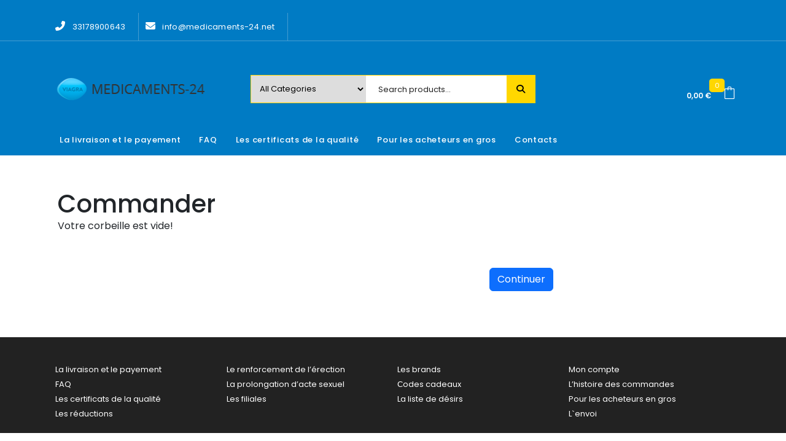

--- FILE ---
content_type: text/html; charset=UTF-8
request_url: https://medicaments-24.net/simplecheckout/
body_size: 11826
content:
<!DOCTYPE html>
<html lang="fr-FR">
<head>
	<!-- Google tag (gtag.js) -->
<script async src="https://www.googletagmanager.com/gtag/js?id=G-CXBRYF6PC1"></script>
<script>
  window.dataLayer = window.dataLayer || [];
  function gtag(){dataLayer.push(arguments);}
  gtag('js', new Date());

  gtag('config', 'G-CXBRYF6PC1');
</script>
<meta charset="UTF-8">
<meta name="viewport" content="width=device-width, initial-scale=1, maximum-scale=1">
<link rel="profile" href="https://gmpg.org/xfn/11">

<meta name='robots' content='index, follow, max-image-preview:large, max-snippet:-1, max-video-preview:-1' />

	<!-- This site is optimized with the Yoast SEO plugin v21.5 - https://yoast.com/wordpress/plugins/seo/ -->
	<title>Commander - medicaments-24.net</title>
	<link rel="canonical" href="https://medicaments-24.net/simplecheckout/" />
	<meta property="og:locale" content="fr_FR" />
	<meta property="og:type" content="article" />
	<meta property="og:title" content="Commander - medicaments-24.net" />
	<meta property="og:description" content="Votre corbeille est vide! &nbsp; Continuer" />
	<meta property="og:url" content="https://medicaments-24.net/simplecheckout/" />
	<meta property="article:modified_time" content="2023-11-15T18:45:47+00:00" />
	<meta name="twitter:card" content="summary_large_image" />
	<meta name="twitter:label1" content="Durée de lecture estimée" />
	<meta name="twitter:data1" content="1 minute" />
	<script type="application/ld+json" class="yoast-schema-graph">{"@context":"https://schema.org","@graph":[{"@type":"WebPage","@id":"https://medicaments-24.net/simplecheckout/","url":"https://medicaments-24.net/simplecheckout/","name":"Commander - medicaments-24.net","isPartOf":{"@id":"https://medicaments-24.net/#website"},"datePublished":"2023-11-15T09:26:06+00:00","dateModified":"2023-11-15T18:45:47+00:00","breadcrumb":{"@id":"https://medicaments-24.net/simplecheckout/#breadcrumb"},"inLanguage":"fr-FR","potentialAction":[{"@type":"ReadAction","target":["https://medicaments-24.net/simplecheckout/"]}]},{"@type":"BreadcrumbList","@id":"https://medicaments-24.net/simplecheckout/#breadcrumb","itemListElement":[{"@type":"ListItem","position":1,"name":"Home","item":"https://medicaments-24.net/"},{"@type":"ListItem","position":2,"name":"Commander"}]},{"@type":"WebSite","@id":"https://medicaments-24.net/#website","url":"https://medicaments-24.net/","name":"","description":"","potentialAction":[{"@type":"SearchAction","target":{"@type":"EntryPoint","urlTemplate":"https://medicaments-24.net/?s={search_term_string}"},"query-input":"required name=search_term_string"}],"inLanguage":"fr-FR"}]}</script>
	<!-- / Yoast SEO plugin. -->


<link rel='dns-prefetch' href='//use.fontawesome.com' />
<link rel="alternate" type="application/rss+xml" title=" &raquo; Flux" href="https://medicaments-24.net/feed/" />
<link rel="alternate" type="application/rss+xml" title=" &raquo; Flux des commentaires" href="https://medicaments-24.net/comments/feed/" />
<link rel="alternate" title="oEmbed (JSON)" type="application/json+oembed" href="https://medicaments-24.net/wp-json/oembed/1.0/embed?url=https%3A%2F%2Fmedicaments-24.net%2Fsimplecheckout%2F" />
<link rel="alternate" title="oEmbed (XML)" type="text/xml+oembed" href="https://medicaments-24.net/wp-json/oembed/1.0/embed?url=https%3A%2F%2Fmedicaments-24.net%2Fsimplecheckout%2F&#038;format=xml" />
<style id='wp-img-auto-sizes-contain-inline-css' type='text/css'>
img:is([sizes=auto i],[sizes^="auto," i]){contain-intrinsic-size:3000px 1500px}
/*# sourceURL=wp-img-auto-sizes-contain-inline-css */
</style>
<link rel='stylesheet' id='meow-faq-block-css-css' href='https://medicaments-24.net/wp-content/plugins/faq-block/faq-block.min.css?ver=1701177795' type='text/css' media='all' />
<style id='wp-emoji-styles-inline-css' type='text/css'>

	img.wp-smiley, img.emoji {
		display: inline !important;
		border: none !important;
		box-shadow: none !important;
		height: 1em !important;
		width: 1em !important;
		margin: 0 0.07em !important;
		vertical-align: -0.1em !important;
		background: none !important;
		padding: 0 !important;
	}
/*# sourceURL=wp-emoji-styles-inline-css */
</style>
<style id='wp-block-library-inline-css' type='text/css'>
:root{--wp-block-synced-color:#7a00df;--wp-block-synced-color--rgb:122,0,223;--wp-bound-block-color:var(--wp-block-synced-color);--wp-editor-canvas-background:#ddd;--wp-admin-theme-color:#007cba;--wp-admin-theme-color--rgb:0,124,186;--wp-admin-theme-color-darker-10:#006ba1;--wp-admin-theme-color-darker-10--rgb:0,107,160.5;--wp-admin-theme-color-darker-20:#005a87;--wp-admin-theme-color-darker-20--rgb:0,90,135;--wp-admin-border-width-focus:2px}@media (min-resolution:192dpi){:root{--wp-admin-border-width-focus:1.5px}}.wp-element-button{cursor:pointer}:root .has-very-light-gray-background-color{background-color:#eee}:root .has-very-dark-gray-background-color{background-color:#313131}:root .has-very-light-gray-color{color:#eee}:root .has-very-dark-gray-color{color:#313131}:root .has-vivid-green-cyan-to-vivid-cyan-blue-gradient-background{background:linear-gradient(135deg,#00d084,#0693e3)}:root .has-purple-crush-gradient-background{background:linear-gradient(135deg,#34e2e4,#4721fb 50%,#ab1dfe)}:root .has-hazy-dawn-gradient-background{background:linear-gradient(135deg,#faaca8,#dad0ec)}:root .has-subdued-olive-gradient-background{background:linear-gradient(135deg,#fafae1,#67a671)}:root .has-atomic-cream-gradient-background{background:linear-gradient(135deg,#fdd79a,#004a59)}:root .has-nightshade-gradient-background{background:linear-gradient(135deg,#330968,#31cdcf)}:root .has-midnight-gradient-background{background:linear-gradient(135deg,#020381,#2874fc)}:root{--wp--preset--font-size--normal:16px;--wp--preset--font-size--huge:42px}.has-regular-font-size{font-size:1em}.has-larger-font-size{font-size:2.625em}.has-normal-font-size{font-size:var(--wp--preset--font-size--normal)}.has-huge-font-size{font-size:var(--wp--preset--font-size--huge)}.has-text-align-center{text-align:center}.has-text-align-left{text-align:left}.has-text-align-right{text-align:right}.has-fit-text{white-space:nowrap!important}#end-resizable-editor-section{display:none}.aligncenter{clear:both}.items-justified-left{justify-content:flex-start}.items-justified-center{justify-content:center}.items-justified-right{justify-content:flex-end}.items-justified-space-between{justify-content:space-between}.screen-reader-text{border:0;clip-path:inset(50%);height:1px;margin:-1px;overflow:hidden;padding:0;position:absolute;width:1px;word-wrap:normal!important}.screen-reader-text:focus{background-color:#ddd;clip-path:none;color:#444;display:block;font-size:1em;height:auto;left:5px;line-height:normal;padding:15px 23px 14px;text-decoration:none;top:5px;width:auto;z-index:100000}html :where(.has-border-color){border-style:solid}html :where([style*=border-top-color]){border-top-style:solid}html :where([style*=border-right-color]){border-right-style:solid}html :where([style*=border-bottom-color]){border-bottom-style:solid}html :where([style*=border-left-color]){border-left-style:solid}html :where([style*=border-width]){border-style:solid}html :where([style*=border-top-width]){border-top-style:solid}html :where([style*=border-right-width]){border-right-style:solid}html :where([style*=border-bottom-width]){border-bottom-style:solid}html :where([style*=border-left-width]){border-left-style:solid}html :where(img[class*=wp-image-]){height:auto;max-width:100%}:where(figure){margin:0 0 1em}html :where(.is-position-sticky){--wp-admin--admin-bar--position-offset:var(--wp-admin--admin-bar--height,0px)}@media screen and (max-width:600px){html :where(.is-position-sticky){--wp-admin--admin-bar--position-offset:0px}}

/*# sourceURL=wp-block-library-inline-css */
</style><style id='global-styles-inline-css' type='text/css'>
:root{--wp--preset--aspect-ratio--square: 1;--wp--preset--aspect-ratio--4-3: 4/3;--wp--preset--aspect-ratio--3-4: 3/4;--wp--preset--aspect-ratio--3-2: 3/2;--wp--preset--aspect-ratio--2-3: 2/3;--wp--preset--aspect-ratio--16-9: 16/9;--wp--preset--aspect-ratio--9-16: 9/16;--wp--preset--color--black: #000000;--wp--preset--color--cyan-bluish-gray: #abb8c3;--wp--preset--color--white: #ffffff;--wp--preset--color--pale-pink: #f78da7;--wp--preset--color--vivid-red: #cf2e2e;--wp--preset--color--luminous-vivid-orange: #ff6900;--wp--preset--color--luminous-vivid-amber: #fcb900;--wp--preset--color--light-green-cyan: #7bdcb5;--wp--preset--color--vivid-green-cyan: #00d084;--wp--preset--color--pale-cyan-blue: #8ed1fc;--wp--preset--color--vivid-cyan-blue: #0693e3;--wp--preset--color--vivid-purple: #9b51e0;--wp--preset--gradient--vivid-cyan-blue-to-vivid-purple: linear-gradient(135deg,rgb(6,147,227) 0%,rgb(155,81,224) 100%);--wp--preset--gradient--light-green-cyan-to-vivid-green-cyan: linear-gradient(135deg,rgb(122,220,180) 0%,rgb(0,208,130) 100%);--wp--preset--gradient--luminous-vivid-amber-to-luminous-vivid-orange: linear-gradient(135deg,rgb(252,185,0) 0%,rgb(255,105,0) 100%);--wp--preset--gradient--luminous-vivid-orange-to-vivid-red: linear-gradient(135deg,rgb(255,105,0) 0%,rgb(207,46,46) 100%);--wp--preset--gradient--very-light-gray-to-cyan-bluish-gray: linear-gradient(135deg,rgb(238,238,238) 0%,rgb(169,184,195) 100%);--wp--preset--gradient--cool-to-warm-spectrum: linear-gradient(135deg,rgb(74,234,220) 0%,rgb(151,120,209) 20%,rgb(207,42,186) 40%,rgb(238,44,130) 60%,rgb(251,105,98) 80%,rgb(254,248,76) 100%);--wp--preset--gradient--blush-light-purple: linear-gradient(135deg,rgb(255,206,236) 0%,rgb(152,150,240) 100%);--wp--preset--gradient--blush-bordeaux: linear-gradient(135deg,rgb(254,205,165) 0%,rgb(254,45,45) 50%,rgb(107,0,62) 100%);--wp--preset--gradient--luminous-dusk: linear-gradient(135deg,rgb(255,203,112) 0%,rgb(199,81,192) 50%,rgb(65,88,208) 100%);--wp--preset--gradient--pale-ocean: linear-gradient(135deg,rgb(255,245,203) 0%,rgb(182,227,212) 50%,rgb(51,167,181) 100%);--wp--preset--gradient--electric-grass: linear-gradient(135deg,rgb(202,248,128) 0%,rgb(113,206,126) 100%);--wp--preset--gradient--midnight: linear-gradient(135deg,rgb(2,3,129) 0%,rgb(40,116,252) 100%);--wp--preset--font-size--small: 13px;--wp--preset--font-size--medium: 20px;--wp--preset--font-size--large: 36px;--wp--preset--font-size--x-large: 42px;--wp--preset--spacing--20: 0.44rem;--wp--preset--spacing--30: 0.67rem;--wp--preset--spacing--40: 1rem;--wp--preset--spacing--50: 1.5rem;--wp--preset--spacing--60: 2.25rem;--wp--preset--spacing--70: 3.38rem;--wp--preset--spacing--80: 5.06rem;--wp--preset--shadow--natural: 6px 6px 9px rgba(0, 0, 0, 0.2);--wp--preset--shadow--deep: 12px 12px 50px rgba(0, 0, 0, 0.4);--wp--preset--shadow--sharp: 6px 6px 0px rgba(0, 0, 0, 0.2);--wp--preset--shadow--outlined: 6px 6px 0px -3px rgb(255, 255, 255), 6px 6px rgb(0, 0, 0);--wp--preset--shadow--crisp: 6px 6px 0px rgb(0, 0, 0);}:where(.is-layout-flex){gap: 0.5em;}:where(.is-layout-grid){gap: 0.5em;}body .is-layout-flex{display: flex;}.is-layout-flex{flex-wrap: wrap;align-items: center;}.is-layout-flex > :is(*, div){margin: 0;}body .is-layout-grid{display: grid;}.is-layout-grid > :is(*, div){margin: 0;}:where(.wp-block-columns.is-layout-flex){gap: 2em;}:where(.wp-block-columns.is-layout-grid){gap: 2em;}:where(.wp-block-post-template.is-layout-flex){gap: 1.25em;}:where(.wp-block-post-template.is-layout-grid){gap: 1.25em;}.has-black-color{color: var(--wp--preset--color--black) !important;}.has-cyan-bluish-gray-color{color: var(--wp--preset--color--cyan-bluish-gray) !important;}.has-white-color{color: var(--wp--preset--color--white) !important;}.has-pale-pink-color{color: var(--wp--preset--color--pale-pink) !important;}.has-vivid-red-color{color: var(--wp--preset--color--vivid-red) !important;}.has-luminous-vivid-orange-color{color: var(--wp--preset--color--luminous-vivid-orange) !important;}.has-luminous-vivid-amber-color{color: var(--wp--preset--color--luminous-vivid-amber) !important;}.has-light-green-cyan-color{color: var(--wp--preset--color--light-green-cyan) !important;}.has-vivid-green-cyan-color{color: var(--wp--preset--color--vivid-green-cyan) !important;}.has-pale-cyan-blue-color{color: var(--wp--preset--color--pale-cyan-blue) !important;}.has-vivid-cyan-blue-color{color: var(--wp--preset--color--vivid-cyan-blue) !important;}.has-vivid-purple-color{color: var(--wp--preset--color--vivid-purple) !important;}.has-black-background-color{background-color: var(--wp--preset--color--black) !important;}.has-cyan-bluish-gray-background-color{background-color: var(--wp--preset--color--cyan-bluish-gray) !important;}.has-white-background-color{background-color: var(--wp--preset--color--white) !important;}.has-pale-pink-background-color{background-color: var(--wp--preset--color--pale-pink) !important;}.has-vivid-red-background-color{background-color: var(--wp--preset--color--vivid-red) !important;}.has-luminous-vivid-orange-background-color{background-color: var(--wp--preset--color--luminous-vivid-orange) !important;}.has-luminous-vivid-amber-background-color{background-color: var(--wp--preset--color--luminous-vivid-amber) !important;}.has-light-green-cyan-background-color{background-color: var(--wp--preset--color--light-green-cyan) !important;}.has-vivid-green-cyan-background-color{background-color: var(--wp--preset--color--vivid-green-cyan) !important;}.has-pale-cyan-blue-background-color{background-color: var(--wp--preset--color--pale-cyan-blue) !important;}.has-vivid-cyan-blue-background-color{background-color: var(--wp--preset--color--vivid-cyan-blue) !important;}.has-vivid-purple-background-color{background-color: var(--wp--preset--color--vivid-purple) !important;}.has-black-border-color{border-color: var(--wp--preset--color--black) !important;}.has-cyan-bluish-gray-border-color{border-color: var(--wp--preset--color--cyan-bluish-gray) !important;}.has-white-border-color{border-color: var(--wp--preset--color--white) !important;}.has-pale-pink-border-color{border-color: var(--wp--preset--color--pale-pink) !important;}.has-vivid-red-border-color{border-color: var(--wp--preset--color--vivid-red) !important;}.has-luminous-vivid-orange-border-color{border-color: var(--wp--preset--color--luminous-vivid-orange) !important;}.has-luminous-vivid-amber-border-color{border-color: var(--wp--preset--color--luminous-vivid-amber) !important;}.has-light-green-cyan-border-color{border-color: var(--wp--preset--color--light-green-cyan) !important;}.has-vivid-green-cyan-border-color{border-color: var(--wp--preset--color--vivid-green-cyan) !important;}.has-pale-cyan-blue-border-color{border-color: var(--wp--preset--color--pale-cyan-blue) !important;}.has-vivid-cyan-blue-border-color{border-color: var(--wp--preset--color--vivid-cyan-blue) !important;}.has-vivid-purple-border-color{border-color: var(--wp--preset--color--vivid-purple) !important;}.has-vivid-cyan-blue-to-vivid-purple-gradient-background{background: var(--wp--preset--gradient--vivid-cyan-blue-to-vivid-purple) !important;}.has-light-green-cyan-to-vivid-green-cyan-gradient-background{background: var(--wp--preset--gradient--light-green-cyan-to-vivid-green-cyan) !important;}.has-luminous-vivid-amber-to-luminous-vivid-orange-gradient-background{background: var(--wp--preset--gradient--luminous-vivid-amber-to-luminous-vivid-orange) !important;}.has-luminous-vivid-orange-to-vivid-red-gradient-background{background: var(--wp--preset--gradient--luminous-vivid-orange-to-vivid-red) !important;}.has-very-light-gray-to-cyan-bluish-gray-gradient-background{background: var(--wp--preset--gradient--very-light-gray-to-cyan-bluish-gray) !important;}.has-cool-to-warm-spectrum-gradient-background{background: var(--wp--preset--gradient--cool-to-warm-spectrum) !important;}.has-blush-light-purple-gradient-background{background: var(--wp--preset--gradient--blush-light-purple) !important;}.has-blush-bordeaux-gradient-background{background: var(--wp--preset--gradient--blush-bordeaux) !important;}.has-luminous-dusk-gradient-background{background: var(--wp--preset--gradient--luminous-dusk) !important;}.has-pale-ocean-gradient-background{background: var(--wp--preset--gradient--pale-ocean) !important;}.has-electric-grass-gradient-background{background: var(--wp--preset--gradient--electric-grass) !important;}.has-midnight-gradient-background{background: var(--wp--preset--gradient--midnight) !important;}.has-small-font-size{font-size: var(--wp--preset--font-size--small) !important;}.has-medium-font-size{font-size: var(--wp--preset--font-size--medium) !important;}.has-large-font-size{font-size: var(--wp--preset--font-size--large) !important;}.has-x-large-font-size{font-size: var(--wp--preset--font-size--x-large) !important;}
/*# sourceURL=global-styles-inline-css */
</style>

<style id='classic-theme-styles-inline-css' type='text/css'>
/*! This file is auto-generated */
.wp-block-button__link{color:#fff;background-color:#32373c;border-radius:9999px;box-shadow:none;text-decoration:none;padding:calc(.667em + 2px) calc(1.333em + 2px);font-size:1.125em}.wp-block-file__button{background:#32373c;color:#fff;text-decoration:none}
/*# sourceURL=/wp-includes/css/classic-themes.min.css */
</style>
<link rel='stylesheet' id='woocommerce-layout-css' href='https://medicaments-24.net/wp-content/plugins/woocommerce/assets/css/woocommerce-layout.css?ver=8.2.4' type='text/css' media='all' />
<link rel='stylesheet' id='woocommerce-smallscreen-css' href='https://medicaments-24.net/wp-content/plugins/woocommerce/assets/css/woocommerce-smallscreen.css?ver=8.2.4' type='text/css' media='only screen and (max-width: 768px)' />
<link rel='stylesheet' id='woocommerce-general-css' href='https://medicaments-24.net/wp-content/plugins/woocommerce/assets/css/woocommerce.css?ver=8.2.4' type='text/css' media='all' />
<style id='woocommerce-inline-inline-css' type='text/css'>
.woocommerce form .form-row .required { visibility: visible; }
/*# sourceURL=woocommerce-inline-inline-css */
</style>
<link rel='stylesheet' id='yith-quick-view-css' href='https://medicaments-24.net/wp-content/plugins/yith-woocommerce-quick-view/assets/css/yith-quick-view.css?ver=1.32.0' type='text/css' media='all' />
<style id='yith-quick-view-inline-css' type='text/css'>

				#yith-quick-view-modal .yith-wcqv-main{background:#ffffff;}
				#yith-quick-view-close{color:#cdcdcd;}
				#yith-quick-view-close:hover{color:#ff0000;}
/*# sourceURL=yith-quick-view-inline-css */
</style>
<link rel='stylesheet' id='bootstrap-css' href='https://medicaments-24.net/wp-content/themes/store-expert/css/bootstrap.css?ver=1.0.0' type='text/css' media='all' />
<link rel='stylesheet' id='store-expert-font-awesome-css' href='https://medicaments-24.net/wp-content/themes/store-expert/css/fontawesomeall.min.css?ver=1.0.0' type='text/css' media='all' />
<link rel='stylesheet' id='nivo-slider-css' href='https://medicaments-24.net/wp-content/themes/store-expert/css/nivo-slider.css?ver=1.0.0' type='text/css' media='all' />
<link rel='stylesheet' id='simple-line-icons-css' href='https://medicaments-24.net/wp-content/themes/store-expert/css/simple-line-icons.css?ver=1.0.0' type='text/css' media='all' />
<link rel='stylesheet' id='store-expert-style-css' href='https://medicaments-24.net/wp-content/themes/store-expert/style.css?ver=1.0.0' type='text/css' media='all' />
<link rel='stylesheet' id='store-expert-poppins-css' href='https://medicaments-24.net/wp-content/fonts/595b6532047573f4927f11e53f451b40.css?ver=1.0' type='text/css' media='all' />
<link rel='stylesheet' id='font-awesome-official-css' href='https://use.fontawesome.com/releases/v6.4.2/css/all.css' type='text/css' media='all' integrity="sha384-blOohCVdhjmtROpu8+CfTnUWham9nkX7P7OZQMst+RUnhtoY/9qemFAkIKOYxDI3" crossorigin="anonymous" />
<link rel='stylesheet' id='font-awesome-official-v4shim-css' href='https://use.fontawesome.com/releases/v6.4.2/css/v4-shims.css' type='text/css' media='all' integrity="sha384-IqMDcR2qh8kGcGdRrxwop5R2GiUY5h8aDR/LhYxPYiXh3sAAGGDkFvFqWgFvTsTd" crossorigin="anonymous" />
<link rel='stylesheet' id='wp-block-paragraph-css' href='https://medicaments-24.net/wp-includes/blocks/paragraph/style.min.css?ver=6.9' type='text/css' media='all' />
<script type="text/javascript" src="https://medicaments-24.net/wp-includes/js/jquery/jquery.min.js?ver=3.7.1" id="jquery-core-js"></script>
<script type="text/javascript" src="https://medicaments-24.net/wp-includes/js/jquery/jquery-migrate.min.js?ver=3.4.1" id="jquery-migrate-js"></script>
<link rel="https://api.w.org/" href="https://medicaments-24.net/wp-json/" /><link rel="alternate" title="JSON" type="application/json" href="https://medicaments-24.net/wp-json/wp/v2/pages/280" /><link rel="EditURI" type="application/rsd+xml" title="RSD" href="https://medicaments-24.net/xmlrpc.php?rsd" />
<meta name="generator" content="WordPress 6.9" />
<meta name="generator" content="WooCommerce 8.2.4" />
<link rel='shortlink' href='https://medicaments-24.net/?p=280' />
	<style type="text/css">
		:root {
			--primary-colour: #007bc4;
		}
		.top-bar {
			background-color: #007bc4;
		}
		.top-bar,
		.top-bar-navigation a,
		.social-links a{
			color: #ffffff;
		}
		.logo-area {
			background-color: #007bc4;
		}
		.logo p,
		.site-title a,
		.site-description,
		.logo h1,
		.logo h2,
		.logo h3,
		.love-icon,
		.cart-icon,
		.head-cart-count p,
		.wishlist-count {
			color: #ffffff;
		}
		.wishlist-count{
			background-color: #ffd700;
		}
		.search-field button{
			background-color: #ffd700;
			border: 1px solid #ffd700;
		}
		.logo-search .search-form {
			border: 1px solid #ffd700;
		}
		.navigation-area,
		ul.ms-product-menu, 
		ul.ms-product-menu ul{
			background-color: #007bc4;
		}
		.main-navigation a,
		ul.ms-product-menu,
		ul.ms-product-menu li a {
			color: #ffffff;
		}
		.main-navigation a:focus, 
		.main-navigation a:hover,
		ul.ms-product-menu > li:hover > a, 
		ul.ms-product-menu > li:not(.menu-item-megamenu) ul li:hover > a {
			color: #ffffff;
			background-color: #2b8cc4;
		}
	</style>
	

	
		<noscript><style>.woocommerce-product-gallery{ opacity: 1 !important; }</style></noscript>
	<link rel="icon" href="https://medicaments-24.net/wp-content/uploads/2023/11/cropped-cropped-logo7-32x32.png" sizes="32x32" />
<link rel="icon" href="https://medicaments-24.net/wp-content/uploads/2023/11/cropped-cropped-logo7-192x192.png" sizes="192x192" />
<link rel="apple-touch-icon" href="https://medicaments-24.net/wp-content/uploads/2023/11/cropped-cropped-logo7-180x180.png" />
<meta name="msapplication-TileImage" content="https://medicaments-24.net/wp-content/uploads/2023/11/cropped-cropped-logo7-270x270.png" />
		<style type="text/css" id="wp-custom-css">
			.yith_wcwl_wishlist_footer{
	display: none;
}

li.wc-block-grid__product{
	display: flex;
    flex-wrap: wrap;
    min-width: 100%;
}
.wp-block-button.wc-block-grid__product-add-to-cart {
    min-width: 100%;
}

.wc-block-grid__product-link img.attachment-woocommerce_thumbnail.size-woocommerce_thumbnail{
	max-width: 50%
}
a.wp-block-button__link.add_to_cart_button.ajax_add_to_cart:hover {
    color: white;
}


.primary-footer {
    min-height: 0px;
}
.woocommerce-products-header h2{
	padding-bottom: 20px;
padding-top: 20px;
}

.meow-faq-block .meow-faq-question {
    color:black;
    background: #ebedf2;
	  height: 100px
}

.meow-faq-block {
	margin-bottom: 80px;
	
}
#menu-menu-footer {
    list-style: none;
    padding: 30px;
    display: flex;
    flex-wrap: wrap;
    justify-content: space-between;
}

#menu-menu-footer li {
    flex: 0 0 24%; 
    margin-bottom: 10px; 
}
.class-dlya-ul{
	margin: 0;
  list-style-type: none;
  color: #333333;
  font-size: 16px;
  font-weight: 400;
  text-decoration: none;
  background-color: #f3f3f3;
}
.class-dlya-ul:hover {
  color: #428bca
}

.row > * {
	margin-top: 20px}

.wc-block-product-categories-list-item{
  margin-top: 10px;
}
h1 {
      display: flex;
      max-width: 1300px;
      margin: 0 auto;
      gap: 20px;
    }
.primary-footer{
	padding: 0;
}

ul#menu-menu-footer{
	background: #222;
	padding: 20px 0;
	max-width: 1100px;
	margin: auto
}
ul#menu-menu-footer a{
	color: white;
	text-align: center;
}

ul#menu-menu-footer li{
	display: block;
	margin: 0;
	padding: 0;
}
.primary-footer .container{
	
}

.box-heading{
	font-size: 17px
}
.col-sm-12-test{
	border: solid blue;
	border-radius:5px
}


footer{
	overflow: hidden
}		</style>
		<style id="wpforms-css-vars-root">
				:root {
					--wpforms-field-border-radius: 3px;
--wpforms-field-background-color: #ffffff;
--wpforms-field-border-color: rgba( 0, 0, 0, 0.25 );
--wpforms-field-text-color: rgba( 0, 0, 0, 0.7 );
--wpforms-label-color: rgba( 0, 0, 0, 0.85 );
--wpforms-label-sublabel-color: rgba( 0, 0, 0, 0.55 );
--wpforms-label-error-color: #d63637;
--wpforms-button-border-radius: 3px;
--wpforms-button-background-color: #066aab;
--wpforms-button-text-color: #ffffff;
--wpforms-field-size-input-height: 43px;
--wpforms-field-size-input-spacing: 15px;
--wpforms-field-size-font-size: 16px;
--wpforms-field-size-line-height: 19px;
--wpforms-field-size-padding-h: 14px;
--wpforms-field-size-checkbox-size: 16px;
--wpforms-field-size-sublabel-spacing: 5px;
--wpforms-field-size-icon-size: 1;
--wpforms-label-size-font-size: 16px;
--wpforms-label-size-line-height: 19px;
--wpforms-label-size-sublabel-font-size: 14px;
--wpforms-label-size-sublabel-line-height: 17px;
--wpforms-button-size-font-size: 17px;
--wpforms-button-size-height: 41px;
--wpforms-button-size-padding-h: 15px;
--wpforms-button-size-margin-top: 10px;

				}
			</style><meta name="google-site-verification" content="2IS0cdWbLamxxXaneJFo7pI1P6qSmQbzu9tJt18pcEQ" />
<link rel='stylesheet' id='photoswipe-css' href='https://medicaments-24.net/wp-content/plugins/woocommerce/assets/css/photoswipe/photoswipe.min.css?ver=8.2.4' type='text/css' media='all' />
<link rel='stylesheet' id='photoswipe-default-skin-css' href='https://medicaments-24.net/wp-content/plugins/woocommerce/assets/css/photoswipe/default-skin/default-skin.min.css?ver=8.2.4' type='text/css' media='all' />
</head>
<body  class="wp-singular page-template-default page page-id-280 wp-custom-logo wp-embed-responsive wp-theme-store-expert theme-store-expert woocommerce-no-js">
				<div class="loader-wrapper">
				<div id="pre-loader" class="loading">
					<span></span>
				</div>
			</div>
		
		<header id="site-head header" class="site-head header" role="banner">
		<a class="skip-link screen-reader-text" href="#content">
			Skip to content		</a><!-- .skip-link screen-reader-text  #content-->
		<div class="wrap">
				<div class="top-bar">
			<div class="container">
				<div class="row align-items-center">					
					<div class="top-bar-text col-sm">
														<i class="fas fa-phone-alt"></i>
								<p>33178900643</p>
															<i class="fas fa-envelope"></i>
								<p><a href="/cdn-cgi/l/email-protection" class="__cf_email__" data-cfemail="c5acaba3aa85a8a0a1aca6a4a8a0abb1b6e8f7f1ebaba0b1">[email&#160;protected]</a></p>
							
					</div>
														</div>
			</div>
		</div>
				<div class="logo-area">
			<div class="container">
				<div class="row align-items-center">
					<div class="logo col-md-3 col-lg-3 col-sm-6 col">
						<a href="https://medicaments-24.net/" class="custom-logo-link" rel="home"><img width="265" height="36" src="https://medicaments-24.net/wp-content/uploads/2023/11/cropped-logo7.png" class="custom-logo" alt="" decoding="async" /></a>							<p class="site-title">
								<a href="https://medicaments-24.net/" rel="home"></a>
							</p>
											</div>					
					<div class="logo-search col-md-6 col-lg-6 ">
																			<form class="search-form" role="search" method="get" autocomplete="off" action="https://medicaments-24.net/">
								<div class="search-field align-items-center">
									<input type="hidden" name="post_type" value="product" />
									<select class="search-category" name="product_cat">
										<option value="">All Categories</option> 
										<option value="avana">Avana (7)</option><option value="cialis-tadalafil">Cialis (Tadalafil) (77)</option><option value="cialis-10-mg">Cialis 10 mg (9)</option><option value="cialis-20-mg">Cialis 20 mg (50)</option><option value="cialis-5-mg">Cialis 5 mg (9)</option><option value="cialis-60-mg">Cialis 60 mg (9)</option><option value="dapoxetine">Dapoxetine (26)</option><option value="dapoxetine-dapoxetine-60-mg">Dapoxetine 60 mg (26)</option><option value="kamagra">Kamagra (28)</option><option value="l-excitateur-feminin">L’excitateur féminin (9)</option><option value="les-jeux-d-essaie">Les jeux d’essaie (3)</option><option value="levitra-vardenafil">Levitra (Vardénafil) (30)</option><option value="levitra-10-mg">Levitra 10 mg (7)</option><option value="levitra-20-mg">Levitra 20 mg (8)</option><option value="levitra-40-mg">Levitra 40 mg (9)</option><option value="levitra-60-mg">Levitra 60 mg (6)</option><option value="viagra-sildenafil">Viagra (sildenafil) (91)</option><option value="viagra-100-mg">Viagra 100 mg (52)</option><option value="viagra-130-mg">Viagra 130 mg (8)</option><option value="viagra-150-mg">Viagra 150 mg (8)</option><option value="viagra-200-mg">Viagra 200 mg (7)</option><option value="viagra-25-mg">Viagra 25 mg (7)</option><option value="viagra-50-mg">Viagra 50 mg (9)</option>									</select>
									
									<input name="s" type="text" placeholder="Search products..."/>
									<span class="search-button">
										<button class="search-icon" type="submit"><i class="fa fa-search"></i></button>
									</span>
								</div>
							</form>
							
											
					</div>
					
					<div class="logo-icons col-md-3 col-lg-3 col-sm-6 col">
							<div class="logo-cart align-items-center">
		<a href="https://medicaments-24.net/cart/" title="View your shopping cart" class="cart-icon clearfix">			
			<div class="head-cart-count">
				<p class="cart-total-value">
					<strong><span class="woocommerce-Price-amount amount"><bdi>0,00&nbsp;<span class="woocommerce-Price-currencySymbol">&euro;</span></bdi></span></strong> 				</p>
			</div>
			<div class="head-cart-icon">
				<span class="icon-bag"></span>
				<span class="wishlist-count">
					0				</span>
			</div>
			
		</a>		
	</div>
						</div>
				</div>
			</div>
		</div>

			<div id="site-header" class="navigation-area">
		<div class="container">
			<div id="site-header" class="align-items-center clearfix">
				<nav id="site-navigation" class="main-navigation">
					<button class="menu-toggle" aria-controls="primary-menu" aria-expanded="false">
						<span></span>
						<span></span>
						<span></span>
					</button>
					<div class="main-navigation-links">
						<div class="menu-main-container"><ul id="menu-main" class="menu"><li id="menu-item-762" class="menu-item menu-item-type-post_type menu-item-object-page menu-item-762"><a href="https://medicaments-24.net/la-livraison-et-le-payement/">La livraison et le payement</a></li>
<li id="menu-item-763" class="menu-item menu-item-type-post_type menu-item-object-page menu-item-763"><a href="https://medicaments-24.net/faq/">FAQ</a></li>
<li id="menu-item-764" class="menu-item menu-item-type-post_type menu-item-object-page menu-item-764"><a href="https://medicaments-24.net/les-certificats-de-la-qualite/">Les certificats de la qualité</a></li>
<li id="menu-item-765" class="menu-item menu-item-type-post_type menu-item-object-page menu-item-765"><a href="https://medicaments-24.net/pour-les-acheteurs-en-gros/">Pour les acheteurs en gros</a></li>
<li id="menu-item-767" class="menu-item menu-item-type-post_type menu-item-object-page menu-item-767"><a href="https://medicaments-24.net/contac-us/">Contacts</a></li>
</ul></div>					</div>
				</nav><!-- #site-navigation -->
			</div>
		</div>
	</div>
			</div><!-- .container-fluid -->
		</header><!-- id="site-head" class="site-head" role="banner" -->
			
<section id="content" class="blog margin-default">
	<div class="container blog-index">
		<div class="row">
			
<div class="col-lg-9 col-md-12 col-sm-12 content-area">
	<div class="blog-wrapper container">
		<div class="index-title-contents">
			<h1>Commander</h1>
		</div>
		<div class="single-content">
			
<p>Votre corbeille est vide!</p>

<p>&nbsp;</p>
<div class="simplecheckout-button-block buttons" style="text-align: right;">
<div class="simplecheckout-button-right"><a class="button btn-primary button_oc btn" href="https://medicaments-24.net/">Continuer</a></div>
</div>		</div>
		
	</div>
</div>		
		</div>
	</div>
</section>

									
<footer id="footer" class="footer">
	<div class="primary-footer">
		<div class="container">          
               </div>
			<div class="row">
<div class="menu-menu-footer-container"><ul id="menu-menu-footer" class="class-dlya-ul"><li id="menu-item-781" class="menu-item menu-item-type-post_type menu-item-object-page menu-item-781"><a href="https://medicaments-24.net/la-livraison-et-le-payement/">La livraison et le payement</a></li>
<li id="menu-item-785" class="menu-item menu-item-type-post_type menu-item-object-page menu-item-785"><a href="https://medicaments-24.net/recommandations-pour-le-renforcement-de-l-erection/">Le renforcement de l’érection</a></li>
<li id="menu-item-788" class="menu-item menu-item-type-post_type menu-item-object-page menu-item-788"><a href="https://medicaments-24.net/brands/">Les brands</a></li>
<li id="menu-item-792" class="menu-item menu-item-type-post_type menu-item-object-page menu-item-792"><a href="https://medicaments-24.net/login/">Mon compte</a></li>
<li id="menu-item-782" class="menu-item menu-item-type-post_type menu-item-object-page menu-item-782"><a href="https://medicaments-24.net/faq/">FAQ</a></li>
<li id="menu-item-786" class="menu-item menu-item-type-post_type menu-item-object-page menu-item-786"><a href="https://medicaments-24.net/les-recommandation-afin-de-prolonger-les-rapports-sexuels/">La prolongation d’acte sexuel</a></li>
<li id="menu-item-789" class="menu-item menu-item-type-post_type menu-item-object-page menu-item-789"><a href="https://medicaments-24.net/vouchers/">Сodes cadeaux</a></li>
<li id="menu-item-793" class="menu-item menu-item-type-post_type menu-item-object-page menu-item-793"><a href="https://medicaments-24.net/login/">L’histoire des commandes</a></li>
<li id="menu-item-783" class="menu-item menu-item-type-post_type menu-item-object-page menu-item-783"><a href="https://medicaments-24.net/les-certificats-de-la-qualite/">Les certificats de la qualité</a></li>
<li id="menu-item-790" class="menu-item menu-item-type-post_type menu-item-object-page menu-item-790"><a href="https://medicaments-24.net/affiliate-login/">Les filiales</a></li>
<li id="menu-item-794" class="menu-item menu-item-type-post_type menu-item-object-page menu-item-794"><a href="https://medicaments-24.net/login/">La liste de désirs</a></li>
<li id="menu-item-784" class="menu-item menu-item-type-post_type menu-item-object-page menu-item-784"><a href="https://medicaments-24.net/pour-les-acheteurs-en-gros/">Pour les acheteurs en gros</a></li>
<li id="menu-item-791" class="menu-item menu-item-type-post_type menu-item-object-page menu-item-791"><a href="https://medicaments-24.net/specials/">Les réductions</a></li>
<li id="menu-item-795" class="menu-item menu-item-type-post_type menu-item-object-page menu-item-795"><a href="https://medicaments-24.net/login/">L`envoi</a></li>
</ul></div>				
			</div>
		</div>

		<div class="credit-footer">
							<a href="#" id="scroll" title="Go to Top" style="display: none;"><span></span></a>
			
		</div>
	</div>
</footer>

<script data-cfasync="false" src="/cdn-cgi/scripts/5c5dd728/cloudflare-static/email-decode.min.js"></script><script type="speculationrules">
{"prefetch":[{"source":"document","where":{"and":[{"href_matches":"/*"},{"not":{"href_matches":["/wp-*.php","/wp-admin/*","/wp-content/uploads/*","/wp-content/*","/wp-content/plugins/*","/wp-content/themes/store-expert/*","/*\\?(.+)"]}},{"not":{"selector_matches":"a[rel~=\"nofollow\"]"}},{"not":{"selector_matches":".no-prefetch, .no-prefetch a"}}]},"eagerness":"conservative"}]}
</script>

<div id="yith-quick-view-modal">
	<div class="yith-quick-view-overlay"></div>
	<div class="yith-wcqv-wrapper">
		<div class="yith-wcqv-main">
			<div class="yith-wcqv-head">
				<a href="#" id="yith-quick-view-close" class="yith-wcqv-close">X</a>
			</div>
			<div id="yith-quick-view-content" class="woocommerce single-product"></div>
		</div>
	</div>
</div>
	<script type="text/javascript">
		(function () {
			var c = document.body.className;
			c = c.replace(/woocommerce-no-js/, 'woocommerce-js');
			document.body.className = c;
		})();
	</script>
	
<div class="pswp" tabindex="-1" role="dialog" aria-hidden="true">
	<div class="pswp__bg"></div>
	<div class="pswp__scroll-wrap">
		<div class="pswp__container">
			<div class="pswp__item"></div>
			<div class="pswp__item"></div>
			<div class="pswp__item"></div>
		</div>
		<div class="pswp__ui pswp__ui--hidden">
			<div class="pswp__top-bar">
				<div class="pswp__counter"></div>
				<button class="pswp__button pswp__button--close" aria-label="Close (Esc)"></button>
				<button class="pswp__button pswp__button--share" aria-label="Share"></button>
				<button class="pswp__button pswp__button--fs" aria-label="Toggle fullscreen"></button>
				<button class="pswp__button pswp__button--zoom" aria-label="Zoom in/out"></button>
				<div class="pswp__preloader">
					<div class="pswp__preloader__icn">
						<div class="pswp__preloader__cut">
							<div class="pswp__preloader__donut"></div>
						</div>
					</div>
				</div>
			</div>
			<div class="pswp__share-modal pswp__share-modal--hidden pswp__single-tap">
				<div class="pswp__share-tooltip"></div>
			</div>
			<button class="pswp__button pswp__button--arrow--left" aria-label="Previous (arrow left)"></button>
			<button class="pswp__button pswp__button--arrow--right" aria-label="Next (arrow right)"></button>
			<div class="pswp__caption">
				<div class="pswp__caption__center"></div>
			</div>
		</div>
	</div>
</div>
<script type="text/template" id="tmpl-variation-template">
	<div class="woocommerce-variation-description">{{{ data.variation.variation_description }}}</div>
	<div class="woocommerce-variation-price">{{{ data.variation.price_html }}}</div>
	<div class="woocommerce-variation-availability">{{{ data.variation.availability_html }}}</div>
</script>
<script type="text/template" id="tmpl-unavailable-variation-template">
	<p>Sorry, this product is unavailable. Please choose a different combination.</p>
</script>
<script type="text/javascript" src="https://medicaments-24.net/wp-content/plugins/woocommerce/assets/js/jquery-blockui/jquery.blockUI.min.js?ver=2.7.0-wc.8.2.4" id="jquery-blockui-js"></script>
<script type="text/javascript" id="wc-add-to-cart-js-extra">
/* <![CDATA[ */
var wc_add_to_cart_params = {"ajax_url":"/wp-admin/admin-ajax.php","wc_ajax_url":"/?wc-ajax=%%endpoint%%","i18n_view_cart":"View cart","cart_url":"https://medicaments-24.net/cart/","is_cart":"","cart_redirect_after_add":"no"};
//# sourceURL=wc-add-to-cart-js-extra
/* ]]> */
</script>
<script type="text/javascript" src="https://medicaments-24.net/wp-content/plugins/woocommerce/assets/js/frontend/add-to-cart.min.js?ver=8.2.4" id="wc-add-to-cart-js"></script>
<script type="text/javascript" src="https://medicaments-24.net/wp-content/plugins/woocommerce/assets/js/js-cookie/js.cookie.min.js?ver=2.1.4-wc.8.2.4" id="js-cookie-js"></script>
<script type="text/javascript" id="woocommerce-js-extra">
/* <![CDATA[ */
var woocommerce_params = {"ajax_url":"/wp-admin/admin-ajax.php","wc_ajax_url":"/?wc-ajax=%%endpoint%%"};
//# sourceURL=woocommerce-js-extra
/* ]]> */
</script>
<script type="text/javascript" src="https://medicaments-24.net/wp-content/plugins/woocommerce/assets/js/frontend/woocommerce.min.js?ver=8.2.4" id="woocommerce-js"></script>
<script type="text/javascript" id="yith-wcqv-frontend-js-extra">
/* <![CDATA[ */
var yith_qv = {"ajaxurl":"/wp-admin/admin-ajax.php","loader":"https://medicaments-24.net/wp-content/plugins/yith-woocommerce-quick-view/assets/image/qv-loader.gif","lang":""};
//# sourceURL=yith-wcqv-frontend-js-extra
/* ]]> */
</script>
<script type="text/javascript" src="https://medicaments-24.net/wp-content/plugins/yith-woocommerce-quick-view/assets/js/frontend.min.js?ver=1.32.0" id="yith-wcqv-frontend-js"></script>
<script type="text/javascript" src="https://medicaments-24.net/wp-content/themes/store-expert/js/bootstrap.min.js?ver=1.0.0" id="bootstrap-js"></script>
<script type="text/javascript" src="https://medicaments-24.net/wp-content/themes/store-expert/js/nivo.slider.js?ver=1.0.0" id="nivo-slider-js"></script>
<script type="text/javascript" src="https://medicaments-24.net/wp-content/themes/store-expert/js/ResizeSensor.min.js?ver=1.0.0" id="resize-sensor-js"></script>
<script type="text/javascript" src="https://medicaments-24.net/wp-content/themes/store-expert/js/theia-sticky-sidebar.min.js?ver=1.0.0" id="theia-sticky-sidebar-js"></script>
<script type="text/javascript" src="https://medicaments-24.net/wp-content/themes/store-expert/js/navigation.js?ver=1.0.0" id="navigation-js"></script>
<script type="text/javascript" src="https://medicaments-24.net/wp-content/themes/store-expert/js/main.js?ver=1.0.0" id="main-js"></script>
<script type="text/javascript" src="https://medicaments-24.net/wp-content/themes/store-expert/js/custom.js?ver=1.0.0" id="store-expert-custom-js"></script>
<script type="text/javascript" src="https://medicaments-24.net/wp-includes/js/underscore.min.js?ver=1.13.7" id="underscore-js"></script>
<script type="text/javascript" id="wp-util-js-extra">
/* <![CDATA[ */
var _wpUtilSettings = {"ajax":{"url":"/wp-admin/admin-ajax.php"}};
//# sourceURL=wp-util-js-extra
/* ]]> */
</script>
<script type="text/javascript" src="https://medicaments-24.net/wp-includes/js/wp-util.min.js?ver=6.9" id="wp-util-js"></script>
<script type="text/javascript" id="wc-add-to-cart-variation-js-extra">
/* <![CDATA[ */
var wc_add_to_cart_variation_params = {"wc_ajax_url":"/?wc-ajax=%%endpoint%%","i18n_no_matching_variations_text":"Sorry, no products matched your selection. Please choose a different combination.","i18n_make_a_selection_text":"Please select some product options before adding this product to your cart.","i18n_unavailable_text":"Sorry, this product is unavailable. Please choose a different combination."};
//# sourceURL=wc-add-to-cart-variation-js-extra
/* ]]> */
</script>
<script type="text/javascript" src="https://medicaments-24.net/wp-content/plugins/woocommerce/assets/js/frontend/add-to-cart-variation.min.js?ver=8.2.4" id="wc-add-to-cart-variation-js"></script>
<script type="text/javascript" src="https://medicaments-24.net/wp-content/plugins/woocommerce/assets/js/zoom/jquery.zoom.min.js?ver=1.7.21-wc.8.2.4" id="zoom-js"></script>
<script type="text/javascript" src="https://medicaments-24.net/wp-content/plugins/woocommerce/assets/js/photoswipe/photoswipe.min.js?ver=4.1.1-wc.8.2.4" id="photoswipe-js"></script>
<script type="text/javascript" src="https://medicaments-24.net/wp-content/plugins/woocommerce/assets/js/photoswipe/photoswipe-ui-default.min.js?ver=4.1.1-wc.8.2.4" id="photoswipe-ui-default-js"></script>
<script type="text/javascript" id="wc-single-product-js-extra">
/* <![CDATA[ */
var wc_single_product_params = {"i18n_required_rating_text":"Please select a rating","review_rating_required":"yes","flexslider":{"rtl":false,"animation":"slide","smoothHeight":true,"directionNav":false,"controlNav":"thumbnails","slideshow":false,"animationSpeed":500,"animationLoop":false,"allowOneSlide":false},"zoom_enabled":"1","zoom_options":[],"photoswipe_enabled":"1","photoswipe_options":{"shareEl":false,"closeOnScroll":false,"history":false,"hideAnimationDuration":0,"showAnimationDuration":0},"flexslider_enabled":"1"};
//# sourceURL=wc-single-product-js-extra
/* ]]> */
</script>
<script type="text/javascript" src="https://medicaments-24.net/wp-content/plugins/woocommerce/assets/js/frontend/single-product.min.js?ver=8.2.4" id="wc-single-product-js"></script>
<script id="wp-emoji-settings" type="application/json">
{"baseUrl":"https://s.w.org/images/core/emoji/17.0.2/72x72/","ext":".png","svgUrl":"https://s.w.org/images/core/emoji/17.0.2/svg/","svgExt":".svg","source":{"concatemoji":"https://medicaments-24.net/wp-includes/js/wp-emoji-release.min.js?ver=6.9"}}
</script>
<script type="module">
/* <![CDATA[ */
/*! This file is auto-generated */
const a=JSON.parse(document.getElementById("wp-emoji-settings").textContent),o=(window._wpemojiSettings=a,"wpEmojiSettingsSupports"),s=["flag","emoji"];function i(e){try{var t={supportTests:e,timestamp:(new Date).valueOf()};sessionStorage.setItem(o,JSON.stringify(t))}catch(e){}}function c(e,t,n){e.clearRect(0,0,e.canvas.width,e.canvas.height),e.fillText(t,0,0);t=new Uint32Array(e.getImageData(0,0,e.canvas.width,e.canvas.height).data);e.clearRect(0,0,e.canvas.width,e.canvas.height),e.fillText(n,0,0);const a=new Uint32Array(e.getImageData(0,0,e.canvas.width,e.canvas.height).data);return t.every((e,t)=>e===a[t])}function p(e,t){e.clearRect(0,0,e.canvas.width,e.canvas.height),e.fillText(t,0,0);var n=e.getImageData(16,16,1,1);for(let e=0;e<n.data.length;e++)if(0!==n.data[e])return!1;return!0}function u(e,t,n,a){switch(t){case"flag":return n(e,"\ud83c\udff3\ufe0f\u200d\u26a7\ufe0f","\ud83c\udff3\ufe0f\u200b\u26a7\ufe0f")?!1:!n(e,"\ud83c\udde8\ud83c\uddf6","\ud83c\udde8\u200b\ud83c\uddf6")&&!n(e,"\ud83c\udff4\udb40\udc67\udb40\udc62\udb40\udc65\udb40\udc6e\udb40\udc67\udb40\udc7f","\ud83c\udff4\u200b\udb40\udc67\u200b\udb40\udc62\u200b\udb40\udc65\u200b\udb40\udc6e\u200b\udb40\udc67\u200b\udb40\udc7f");case"emoji":return!a(e,"\ud83e\u1fac8")}return!1}function f(e,t,n,a){let r;const o=(r="undefined"!=typeof WorkerGlobalScope&&self instanceof WorkerGlobalScope?new OffscreenCanvas(300,150):document.createElement("canvas")).getContext("2d",{willReadFrequently:!0}),s=(o.textBaseline="top",o.font="600 32px Arial",{});return e.forEach(e=>{s[e]=t(o,e,n,a)}),s}function r(e){var t=document.createElement("script");t.src=e,t.defer=!0,document.head.appendChild(t)}a.supports={everything:!0,everythingExceptFlag:!0},new Promise(t=>{let n=function(){try{var e=JSON.parse(sessionStorage.getItem(o));if("object"==typeof e&&"number"==typeof e.timestamp&&(new Date).valueOf()<e.timestamp+604800&&"object"==typeof e.supportTests)return e.supportTests}catch(e){}return null}();if(!n){if("undefined"!=typeof Worker&&"undefined"!=typeof OffscreenCanvas&&"undefined"!=typeof URL&&URL.createObjectURL&&"undefined"!=typeof Blob)try{var e="postMessage("+f.toString()+"("+[JSON.stringify(s),u.toString(),c.toString(),p.toString()].join(",")+"));",a=new Blob([e],{type:"text/javascript"});const r=new Worker(URL.createObjectURL(a),{name:"wpTestEmojiSupports"});return void(r.onmessage=e=>{i(n=e.data),r.terminate(),t(n)})}catch(e){}i(n=f(s,u,c,p))}t(n)}).then(e=>{for(const n in e)a.supports[n]=e[n],a.supports.everything=a.supports.everything&&a.supports[n],"flag"!==n&&(a.supports.everythingExceptFlag=a.supports.everythingExceptFlag&&a.supports[n]);var t;a.supports.everythingExceptFlag=a.supports.everythingExceptFlag&&!a.supports.flag,a.supports.everything||((t=a.source||{}).concatemoji?r(t.concatemoji):t.wpemoji&&t.twemoji&&(r(t.twemoji),r(t.wpemoji)))});
//# sourceURL=https://medicaments-24.net/wp-includes/js/wp-emoji-loader.min.js
/* ]]> */
</script>
<script defer src="https://static.cloudflareinsights.com/beacon.min.js/vcd15cbe7772f49c399c6a5babf22c1241717689176015" integrity="sha512-ZpsOmlRQV6y907TI0dKBHq9Md29nnaEIPlkf84rnaERnq6zvWvPUqr2ft8M1aS28oN72PdrCzSjY4U6VaAw1EQ==" data-cf-beacon='{"version":"2024.11.0","token":"6cebd2bb83054294aa800621ffd83b61","r":1,"server_timing":{"name":{"cfCacheStatus":true,"cfEdge":true,"cfExtPri":true,"cfL4":true,"cfOrigin":true,"cfSpeedBrain":true},"location_startswith":null}}' crossorigin="anonymous"></script>
</body><!-- body -->
</html><!-- html -->


--- FILE ---
content_type: text/css
request_url: https://medicaments-24.net/wp-content/themes/store-expert/style.css?ver=1.0.0
body_size: 12394
content:
/*
Theme Name: Store Expert
Author: Ponvendhan	
Theme URI: https://www.ammuthemes.com/downloads/store-expert/
Description: Store Expert WordPress theme is a comprehensive solution for creating an online store. The theme is designed to cater to the needs of supermarket stores that also perform functions like buying and selling online. It offers a visually appealing ambience, easy navigation, and compatibility with WooCommerce plug-in, which provides a safe payment gateway for online financial transactions. Once you install the theme, you can focus on growing your business as it requires no coding skills to make changes. The theme is visible in its original form and dimension across all browsers and devices, including tablets, smartphones, and laptops. With all these advantages, Store Expert WordPress theme is an ideal choice for entrepreneurs looking to establish their first online presence or expand their existing one. It will be best WordPress theme for electronics store, fashions store, jwellery shop, cloths store, mobile store, groceries store, organics store and any kind of online stores. 
Version: 1.2
Requires at least: 5.0
Tested up to: 6.3
Requires PHP: 5.6
Tags: custom-menu, custom-logo, custom-background, right-sidebar, featured-images, theme-options, threaded-comments, footer-widgets, blog, e-commerce
Text Domain: store-expert
License: GNU General Public License v2 or later
License URI: http://www.gnu.org/licenses/gpl-2.0.html 
*/

:root {
	--primary-colour: #0390a1;
	--second-colour: #029fb2;
	--third-colour: #FFD700;
	--header-link-colour: #fff;
	--link-hover-colour: #0390a1;
}

html {
  scroll-behavior: smooth;
}
body {
	background: #fff;
	font-family: 'Poppins', sans-serif;
}
*{
	font-family: 'Poppins', sans-serif;
}

a {
	color: #333;
	transition: all 0.30s linear;
	text-decoration: none;
}
a:hover {
	text-decoration: none;
	color: inherit;
}



.boxed-content {
	background: #fff;
	margin-top: 25px;
	margin-bottom: 25px;
}

/**
====================================================================
  Preloader
====================================================================
*/


.loader-wrapper {
    width: 100%;
    height: 100vh;
    background-color: #fff;
    display: flex;
    justify-content: center;
    align-items: center;
    position: fixed !important;
    top: 0;
    bottom: 0;
    left: 0;
    right: 0;
    z-index: 100000;
}

.loader-wrapper .loading {
    width: 80px;
    height: 50px;
    position: relative;
}

.loader-wrapper .loading p {
    top: 0;
    padding: 0;
    margin: 0;
    color: #000;
    animation: text 3.5s ease both infinite;
    font-size: 12px;
    letter-spacing: 1px;
}

 @keyframes text {
    0% {
       letter-spacing: 1px;
       transform: translateX(0px);
    }

    40% {
       letter-spacing: 2px;
       transform: translateX(26px);
    }

    80% {
       letter-spacing: 1px;
       transform: translateX(32px);
    }

    90% {
       letter-spacing: 2px;
       transform: translateX(0px);
    }

    100% {
       letter-spacing: 1px;
       transform: translateX(0px);
    }
}


@keyframes loading {
    0% {
       width: 16px;
       transform: translateX(0px);
    }

    40% {
       width: 100%;
       transform: translateX(0px);
    }

    80% {
       width: 16px;
       transform: translateX(64px);
    } 

    90% {
       width: 100%;
       transform: translateX(0px);
    }

    100% {
       width: 16px;
       transform: translateX(0px);
    }
 }
         
 @keyframes loading2 {
    0% {
       transform: translateX(0px);
       width: 16px;
    }

    40% {
       transform: translateX(0%);
       width: 80%;
    }

   80% {
       width: 100%;
       transform: translateX(0px);
    }

    90% {
       width: 80%;
    transform: translateX(15px);
    }
    100% {
       transform: translateX(0px);
       width: 16px;
    }
 }

.loader-wrapper .loading span {
    background-color: #ffd700;
    border-radius: 50px;
    display: block;
    height: 16px;
    width: 16px;
    bottom: 0;
    position: absolute;
    transform: translateX(64px);
    animation: loading 3.5s ease both infinite;
}

.loader-wrapper .loading span:before {
    position: absolute;
    content: "";
    width: 100%;
    height: 100%;
    background-color: #0390a1;
    border-radius: inherit;
    animation: loading2 3.5s ease both infinite;
}

#pre-loader p {
    position: absolute;
    width: 500px;
}


/**
====================================================================
  Top Bar
====================================================================
*/
.top-bar {
	background: var(--primary-colour);
	color: var(--header-link-colour);
	line-height: 45px;
	border-bottom: 1px solid #eeeeee4a;
	
}
.top-bar .align-items-center {
	
}
.top-bar-text {
	font-size: 12px;
	letter-spacing: 0.275px;
	margin-bottom: 0;
}
.top-bar-text i, .top-bar-text p{
	margin-bottom: 0;
	display: inline-block;
    padding-left: 8px;
    font-size: 16px;
    line-height: 45px;
}
.top-bar-text p {
	font-size: 13px;
	padding-right: 20px;
	border-right: 1px solid #eeeeee4a;
}
.top-bar-navigation {
	margin: 0;
	padding: 0;
}
.top-bar-navigation ul{
	margin: 0;
}
.top-bar-navigation li{
	list-style: none;
	display: inline-block;
}
.top-bar-navigation a{
	color: var(--header-link-colour);
	font-size: 13px;
	padding-right: 12px;
	padding-left: 2px;
	letter-spacing: 1px;
	line-height: 45px;
}
.social-links {
	border-left: 1px solid #eeeeee4a;
}
.social-links a{
	color: var(--header-link-colour);
	display: inline-block;
	padding-left: 8px;
	font-size: 17px;
	line-height: 45px;
}

.logo-area {
	padding-top: 35px;
	padding-bottom: 35px;
	background: var(--second-colour);
}

.logo h2 {
	font-weight: 800;
	font-size: 30px;
	margin-bottom: 0;
	color: var(--header-link-colour);
}
.logo p {
	margin: 0;
	font-size: 12px;
	color: var(--header-link-colour);
}
.logo img{
	max-width: 100%;
	height: auto;
}
.site-title a{
	font-size: 27px;
	color: var(--header-link-colour);

}
.logo-search {
	text-align: center;
}
.logo-search .thaps-search-form {
	width: 85% !important;
	margin: 0 auto !important;
}
.search-form {
	background: var(--primary-colour);
    position: relative;
    display: inline-block;
    line-height: 38px;
    font-size: 14px;
    padding: 0;
    vertical-align: middle;
    line-height: 40px;
	border: 1px solid var(--third-colour);
	width: 85%;
}
.search-field {
	display: flex;
	background: #fff;
}
.search-field .text {
	width: 92%;
}
.search-field input {
	border: none;
	line-height: 1.5;
	height: 34px;
	width: 200px;
	border-color: #fff;
	background: none;
	padding-left: 20px;
	color: #222;
	width: 100%;
	height: 44px;
}
.search-field input::placeholder {
	color: #222;
	font-size: 13px;
}
.search-field input:target{

}
.search-field input:focus-visible {
	outline: none;
}
.search-cat-select {
	border-left: 1px solid var(--third-colour);
	padding-left: 10px;
	padding-right: 15px;
}
.search-cat-select select {
	background: var(--primary-colour);
	border: none;
	padding-left: 15px;
	padding-right: 15px;
	color: var(--header-link-colour);
}
.search-field button {
	border: none;
	padding-left: 15px;
	padding-right: 15px;
	background: var(--third-colour);
    border: 1px solid var(--third-colour);
}
.search-category {
	border: none;
	border-right: 1px solid #ddd;
	height: 44px;
}
.search-form select{
	border: none;
	border-right: 1px solid #ddd;
	height: 44px;
	font-size: 13px;
	padding-left: 10px;
}
.logo-love, .logo-cart{
	position: relative;
	padding-right: 20px;
}
.love-icon, .cart-icon {
	font-size: 20px;
	display: inline-block;
	color: var(--header-link-colour);
}
.wishlist-count {
	position: absolute;
	left: -23px;
	color: #333;
	background: var(--third-colour);
	padding: 3px 5px;
	border-radius: 20%;
	font-size: 11px;
	top: -10px;
	width: 25px;
    text-align: center;
}
.logo-cart {
	margin-left: 15px;
	border: none;
	position: relative;
	display: inline-flex;
	padding-right: 0;
}
.logo-icons {
	display: inline-flex;
	place-content: flex-end;
	align-items: end;
	padding-top: 15px;
}
.logo-cart{

}
.head-cart-count {
	float: left;
	padding-right: 20px;

}
.head-cart-icon {
	position: relative;
	float: left;
}
.head-cart-count p{
	margin: 0;
	font-size: 12px;
	color: var(--header-link-colour);
    font-weight: 500;
}
.cart-total-value {
	font-size: 20px !important;
	font-weight: 500;
}
.cart-total-value span {
	font-weight: 600;
	font-size: 12px;
}
.navigation-area {
	height: 50px;
	background: var(--primary-colour);
}
.ms-toggle-menu-wrap {
    position: relative;
    float: left;
}

.ms-toggle-label i {
	padding-right: 15px;
}
.ms-toggle-menu-wrap .ms-toggle-label {
    height: 50px;
    padding: 10px 20px;
    color: #fff;
    cursor: pointer;
    display: flex;
    align-items: center;
    text-transform: uppercase;
    font-weight: 600;
    white-space: nowrap;
	background: #222;
	color: #fff;
	font-weight: 500;
	font-size: 13px;
	letter-spacing: 2.5px;
	border-style: none;
	border: none;
}

.ms-toggle-menu-wrap .ms-toggle-label span {
    margin-left: 10px;
}

.ms-toggle-menu-wrap .ms-toggle-menu {
    position: absolute;
    left: 0;
    margin: 0;
    list-style: none;
    z-index: 99;
    width: 300px;
    transition: all 0.5s ease;
    top: 100%;
    transform-origin: left top;
    transform: scaleY(0);
}
.ms-toggle-menu i{
	padding-right: 6px;
}
ul.ms-product-menu ul {
    display: none;
    position: absolute;
    left: 100%;
    top: 0;
    width: 200px;
}

ul.ms-product-menu,
ul.ms-product-menu ul {
    background: #ffffff;
    box-shadow: 0px 8px 8px 0px rgba(0, 0, 0, 0.07);
    list-style: none;
    margin: 0;
    padding: 0;
}

ul.ms-product-menu li {
    position: relative;
}

ul.ms-product-menu, 
ul.ms-product-menu li a{
    color: #333;
}

ul.ms-product-menu > li > a,
ul.ms-product-menu > li:not(.menu-item-megamenu) ul li > a{
    display: flex;
    padding: 12px 20px;
    line-height: 1.2;
    align-items: center;
    font-size: 12px;
}

ul.ms-product-menu > li:hover > a,
ul.ms-product-menu > li:not(.menu-item-megamenu) ul li:hover > a{
    background: #111;
}

ul.ms-product-menu li:hover > ul {
    display: block;
}

ul.ms-product-menu > li .ms-dropdown {
    font-family: "ElegantIcons";
    background: none;
    color: inherit;
    border: 0;
    margin: 0 0 0 auto;
    padding: 0;
    line-height: inherit;
}

ul.ms-product-menu > li .ms-dropdown:after {
    content: "\35";
}

.ms-toggle-menu-wrap.ms-hover-open:hover .ms-toggle-menu,
.ms-toggle-menu-wrap.ms-click-open .ms-toggle-menu.ms-active {
    transform: scaleY(1);
}
.nav-menu-category{
	background: #262a2e;
	/* color: #000; */
	padding-left: 25px;
	padding-right: 25px;
	box-shadow: 0px 0px 3px 2px #27b6c7;
	border-radius: 5px;
}

.menu-cat-link-ul {
	padding: 0;
	margin: 0;
}

.menu-cat-link-ul li{
	padding: 0;
	margin: 0;
	list-style: none;
}

.menu-cat-link {
	float: left;
	line-height: 50px;
	background: #222;
	color: #fff;
	font-weight: 500;
	font-size: 13px;
	padding: 0 20px;
	text-transform: uppercase;
	letter-spacing: 2.5px;
}
.menu-cat-link:hover {
	color: #fff;
}
.menu-cat-link i{
	padding-right: 10px;
}

.slider-navigation ul.ms-product-menu li {
	border-bottom: 1px solid #ddd;
}

.slider-navigation ul.ms-product-menu, .slider-navigation ul.ms-product-menu ul {
	border: 1px solid #ddd;
	box-shadow: none;
}

.slider-navigation ul.ms-product-menu ul {
	z-index: 999;
}
/**
====================================================================
  Main Navigation
====================================================================
*/

.main-navigation {
	display: block;
	width: 100%;
}

.main-navigation ul {
	display: none;
	list-style: none;
	margin: 0;
	padding-left: 0;
}

.main-navigation ul ul {
	z-index: 99999;
	display: block;
}

.main-navigation ul ul ul {
	left: -999em;
	top: 0;
}

.main-navigation ul ul li:hover > ul,
.main-navigation ul ul li.focus > ul {
	display: block;
	left: auto;
}

.main-navigation ul ul a {
	background-color: var(--background-color-white);
	color: var(--text-color-main);
	opacity: 1;
	padding: 0 15px;
	border-bottom: 1px solid #f1f1f1;
	text-transform: capitalize;
	line-height: 30px;
	transition-delay: 0s;
    transition-timing-function: linear;
    transition-property: border-bottom 1s;
}

.main-navigation ul ul a:focus, .main-navigation ul ul a:hover {
	color: var(--primary-color);
}

.main-navigation ul li:hover > ul,
.main-navigation ul li:focus > ul {
	left: auto;
}

.main-navigation li {
	position: relative;
}
.main-navigation .dropdown-toggle{
	display: none;
}
.main-navigation a {
	padding: 0 15px;
	border-bottom: none;
    font-weight: 500;
    font-size: 13px;
    line-height: 50px;
    transition-delay: 0s;
    transition-timing-function: linear;
    transition-property: border-bottom 1s;
    color: var(--header-link-colour);
	display: block;
	text-decoration: none;
	letter-spacing: .75px;
}
.main-navigation i{
	padding-right: 3px;
	font-size: 12px !important;
}

@media (min-width: 992px) {
	.main-navigation a {
		font-weight: 500;
	}
}

.main-navigation a:focus, .main-navigation a:hover {
	opacity: 1;
	color: var(--header-link-colour);
    background: var(--second-colour);
}

.main-navigation .current_page_item > a,
.main-navigation .current-menu-item > a,
.main-navigation .current_page_ancestor > a,
.main-navigation .current-menu-ancestor > a {
	position: relative;
	opacity: 1;
	color: var(--primary-color);
}

@media (min-width: 1024px) {
	.main-navigation ul.menu li .children,
	.main-navigation ul.menu li .sub-menu {
		left: -999em;
		padding: 0;
		position: absolute;
		top: 100%;
		z-index: 999;
		margin: 30px 0 0;
		width: 230px;
	}
	.main-navigation ul.menu li .children > li .children,
	.main-navigation ul.menu li .children > li .sub-menu,
	.main-navigation ul.menu li .sub-menu > li .children,
	.main-navigation ul.menu li .sub-menu > li .sub-menu {
		left: -999em;
		top: 0;
		margin-top: 0;
		margin-left: 30px;
	}
	.main-navigation ul.menu li.menu-item-has-children > a::after {
		-webkit-font-smoothing: antialiased;
		-moz-osx-font-smoothing: grayscale;
		display: inline-block;
		font-style: normal;
		font-variant: normal;
		font-weight: 400;
		line-height: 1;
		font-family: Font Awesome\ 5 Free;
		font-weight: 900;
		line-height: inherit;
		vertical-align: baseline;
		content: "\f107";
		display: inline-block;
		margin-left: 10px;
	}
	.main-navigation ul.menu > li:not(:nth-last-child(1)):not(:nth-last-child(2)):hover > .children,
	.main-navigation ul.menu > li:not(:nth-last-child(1)):not(:nth-last-child(2)):hover > .sub-menu {
		margin: 0;
		margin-top: 0px;
		left: 0;
	}
	.main-navigation ul.menu > li:not(:nth-last-child(1)):not(:nth-last-child(2)):focus-within > .children,
	.main-navigation ul.menu > li:not(:nth-last-child(1)):not(:nth-last-child(2)):focus-within > .sub-menu {
		margin: 0;
		margin-top: 0px;
		left: 0;
	}
	.main-navigation ul.menu > li:nth-last-child(1):hover > .children,
	.main-navigation ul.menu > li:nth-last-child(1):hover > .sub-menu,
	.main-navigation ul.menu > li:nth-last-child(2):hover > .children,
	.main-navigation ul.menu > li:nth-last-child(2):hover > .sub-menu {
		margin: 0;
		margin-top: 0px;
		right: 0;
		left: unset;
	}
	.main-navigation ul.menu > li:nth-last-child(1):focus-within > .children,
	.main-navigation ul.menu > li:nth-last-child(1):focus-within > .sub-menu,
	.main-navigation ul.menu > li:nth-last-child(2):focus-within > .children,
	.main-navigation ul.menu > li:nth-last-child(2):focus-within > .sub-menu {
		margin: 0;
		margin-top: 0px;
		right: 0;
		left: unset;
	}
	.main-navigation ul.menu .children,
	.main-navigation ul.menu .sub-menu {
		box-shadow: 0 3px 3px rgba(0, 0, 0, 0.2);
	}
	.main-navigation ul.menu .children li.menu-item-has-children > a,
	.main-navigation ul.menu .sub-menu li.menu-item-has-children > a {
		padding-right: 25px;
	}
	.main-navigation ul.menu .children li.menu-item-has-children > a::after,
	.main-navigation ul.menu .sub-menu li.menu-item-has-children > a::after {
		-webkit-font-smoothing: antialiased;
		-moz-osx-font-smoothing: grayscale;
		display: inline-block;
		font-style: normal;
		font-variant: normal;
		font-weight: 400;
		line-height: 1;
		font-family: Font Awesome\ 5 Free;
		font-weight: 900;
		line-height: inherit;
		vertical-align: baseline;
		content: "\f105";
		display: inline-block;
		margin-left: 10px;
		position: absolute;
		right: 10px;
		top: 50%;
		transform: translateY(-50%);
	}
	.main-navigation ul.menu .children > li:hover > .children,
	.main-navigation ul.menu .children > li:hover > .sub-menu,
	.main-navigation ul.menu .sub-menu > li:hover > .children,
	.main-navigation ul.menu .sub-menu > li:hover > .sub-menu {
		left: 100%;
		margin-left: 0px;
		margin-top: 0px;
	}
	.main-navigation ul.menu .children > li:focus-within > .children,
	.main-navigation ul.menu .children > li:focus-within > .sub-menu,
	.main-navigation ul.menu .sub-menu > li:focus-within > .children,
	.main-navigation ul.menu .sub-menu > li:focus-within > .sub-menu {
		left: 100%;
		margin-left: 0px;
		margin-top: 0px;
	}
	.main-navigation ul.menu > li:nth-last-child(1) li.menu-item-has-children > a,
	.main-navigation ul.menu > li:nth-last-child(2) li.menu-item-has-children > a,
	.main-navigation ul.menu > li:nth-last-child(3) li.menu-item-has-children > a {
		padding-left: 25px;
		padding-right: 20px;
	}
	.main-navigation ul.menu > li:nth-last-child(1) li.menu-item-has-children > a::after,
	.main-navigation ul.menu > li:nth-last-child(2) li.menu-item-has-children > a::after,
	.main-navigation ul.menu > li:nth-last-child(3) li.menu-item-has-children > a::after {
		-webkit-font-smoothing: antialiased;
		-moz-osx-font-smoothing: grayscale;
		display: inline-block;
		font-style: normal;
		font-variant: normal;
		font-weight: 400;
		line-height: 1;
		font-family: Font Awesome\ 5 Free;
		font-weight: 900;
		line-height: inherit;
		vertical-align: baseline;
		content: "\f104";
		display: inline-block;
		margin-right: 10px;
		margin-left: 0;
		position: absolute;
		left: 10px;
		right: unset;
		top: 50%;
		transform: translateY(-50%);
	}
	.main-navigation ul.menu > li:nth-last-child(1) .children > li:hover > .children,
	.main-navigation ul.menu > li:nth-last-child(1) .children > li:hover > .sub-menu,
	.main-navigation ul.menu > li:nth-last-child(1) .sub-menu > li:hover > .children,
	.main-navigation ul.menu > li:nth-last-child(1) .sub-menu > li:hover > .sub-menu,
	.main-navigation ul.menu > li:nth-last-child(2) .children > li:hover > .children,
	.main-navigation ul.menu > li:nth-last-child(2) .children > li:hover > .sub-menu,
	.main-navigation ul.menu > li:nth-last-child(2) .sub-menu > li:hover > .children,
	.main-navigation ul.menu > li:nth-last-child(2) .sub-menu > li:hover > .sub-menu,
	.main-navigation ul.menu > li:nth-last-child(3) .children > li:hover > .children,
	.main-navigation ul.menu > li:nth-last-child(3) .children > li:hover > .sub-menu,
	.main-navigation ul.menu > li:nth-last-child(3) .sub-menu > li:hover > .children,
	.main-navigation ul.menu > li:nth-last-child(3) .sub-menu > li:hover > .sub-menu {
		right: 100%;
		left: unset;
		margin-left: 0px;
		margin-top: 0px;
	}
	.main-navigation ul.menu > li:nth-last-child(1) .children > li:focus-within > .children,
	.main-navigation ul.menu > li:nth-last-child(1) .children > li:focus-within > .sub-menu,
	.main-navigation ul.menu > li:nth-last-child(1) .sub-menu > li:focus-within > .children,
	.main-navigation ul.menu > li:nth-last-child(1) .sub-menu > li:focus-within > .sub-menu,
	.main-navigation ul.menu > li:nth-last-child(2) .children > li:focus-within > .children,
	.main-navigation ul.menu > li:nth-last-child(2) .children > li:focus-within > .sub-menu,
	.main-navigation ul.menu > li:nth-last-child(2) .sub-menu > li:focus-within > .children,
	.main-navigation ul.menu > li:nth-last-child(2) .sub-menu > li:focus-within > .sub-menu,
	.main-navigation ul.menu > li:nth-last-child(3) .children > li:focus-within > .children,
	.main-navigation ul.menu > li:nth-last-child(3) .children > li:focus-within > .sub-menu,
	.main-navigation ul.menu > li:nth-last-child(3) .sub-menu > li:focus-within > .children,
	.main-navigation ul.menu > li:nth-last-child(3) .sub-menu > li:focus-within > .sub-menu {
		right: 100%;
		left: unset;
		margin-left: 0px;
		margin-top: 0px;
	}
}

/* Small menu. */
.menu-toggle,
.main-navigation.toggled ul {
	display: block;
}
@media (max-width: 1199.98px) {
	.main-navigation .main-menu {
		position: fixed;
		right: -130%;
		height: 100%;
		top: 0;
		background-color: #fff;
		min-width: 300px;
		padding-top: 60px;
		width: 50%;
		transition: all 400ms ease;
		display: block;
		border-right: 1px solid #fff;
		z-index: 13;
		box-shadow: 2px 0 18px 0 rgba(0, 0, 0, 0.5);
		opacity: 0;
		visibility: hidden;
	}
	.main-navigation .main-menu ul {
		left: auto;
	}
}

@media (max-width: 1199.98px) {
	.main-navigation.toggled .main-menu {
		right: 0;
		left: auto;
		overflow-x: auto;
		opacity: 1;
		visibility: visible;
	}
}

@media (max-width: 991px) {
	.main-navigation ul a {
		color: #000;
	}
}

@media (max-width: 1199.98px) {
	.main-navigation ul ul {
		position: relative;
		position: unset;
		float: none;
		padding-left: 5px;
	}
}

.main-navigation li.menu-item-has-children > a::after {
	-webkit-font-smoothing: antialiased;
	-moz-osx-font-smoothing: grayscale;
	display: inline-block;
	font-style: normal;
	font-variant: normal;
	font-weight: 400;
	line-height: 1;
	font-family: Font Awesome\ 5 Free;
	font-weight: 900;
	line-height: inherit;
	vertical-align: baseline;
	content: "\f107";
	display: inline-block;
	margin-left: 10px;
}

@media (max-width: 991px) {
	.main-navigation li.menu-item-has-children > ul {
		height: auto;
    	transform: none;
		transform-origin: top left;
		overflow: hidden;
		transition: all 0.5s ease-in-out;
	}
}

@media (max-width: 1199.98px) {
	.main-navigation li.menu-item-has-children:hover > ul, .main-navigation li.menu-item-has-children.focus > ul {
		height: auto;
		transform: scaleY(1);
	}
}

@media screen and (min-width: 1024px) {
	.menu-toggle {
		display: none;
	}
	.main-navigation ul {
		display: flex;
		margin-inline-end: -20px;
	}
}

@media (max-width: 1024px) {
	body.admin-bar #site-navigation.toggled .main-navigation-links {
		padding-top: 120px;
	}
	body.admin-bar #site-navigation button.menu-toggle.open {
		top: 55px;
	}
	#site-navigation button.menu-toggle {
		width: 35px;
		height: 35px;
		position: relative;
		transform: rotate(0deg);
		transition: 0.5s ease-in-out;
		cursor: pointer;
		padding: 0;
		background: none;
		border: none;
		margin: 0px 5px 9px auto;
	}
	#site-navigation button.menu-toggle span {
		display: block;
		position: absolute;
		height: 3px;
		width: 100%;
		background: var(--primary-colour);
		border-radius: 3px;
		opacity: 1;
		left: 0;
		transform: rotate(0deg);
		transition: 0.25s ease-in-out;
	}
	#site-navigation button.menu-toggle span:nth-child(1) {
		top: calc(50% - 15px);
	}
	#site-navigation button.menu-toggle span:nth-child(2) {
		top: 50%;
		transform: translateY(-50%);
	}
	#site-navigation button.menu-toggle span:nth-child(3) {
		bottom: calc(50% - 15px);
	}
	#site-navigation button.menu-toggle.open {
		z-index: 50;
		position: fixed !important;
		right: 20px;
		top: 20px;
	}
	#site-navigation button.menu-toggle.open span {
		background-color: #ff385c;
	}
	#site-navigation button.menu-toggle.open span:nth-child(1) {
		top: 14px;
		width: 0%;
		left: 50%;
	}
	#site-navigation button.menu-toggle.open span:nth-child(2) {
		transform: rotate(45deg);
	}
	#site-navigation button.menu-toggle.open span:nth-child(3) {
		top: 50%;
		transform: translateY(-50%) rotate(-45deg);
	}
	#site-navigation button.menu-toggle:focus {
		outline: 1px dashed #000;
		outline-offset: 2px;
		border-radius: 0;
	}
	#site-navigation .main-navigation-links {
		position: fixed;
		right: -130%;
		height: 100%;
		top: 0;
		background-color: #fff;
		min-width: 300px;
		padding-top: 60px;
		padding-right: 10px;
		width: 60%;
		transition: all 400ms ease;
		display: block;
		border-right: 1px solid #fff;
		z-index: 45;
		box-shadow: 2px 0 18px 0 rgba(0, 0, 0, 0.5);
		opacity: 0;
		visibility: hidden;
	}
	#site-navigation.toggled .main-navigation-links {
		right: 0;
		left: auto;
		overflow-x: auto;
		opacity: 1;
		visibility: visible;
	}
	#site-navigation.toggled .main-navigation-links li.current_page_item > a,
	#site-navigation.toggled .main-navigation-links li.current-menu-item > a {
		color: var(--primary-color);
		font-weight: bold;
	}
}

@media (max-width: 480px) {
	#site-navigation .main-navigation-links {
		width: 80%;
	}
}

nav.navigation.pagination .nav-links {
	display: flex;
	gap: 5px;
	margin: 10px 0 20px;
}

nav.navigation.pagination .nav-links span,
nav.navigation.pagination .nav-links a {
	text-decoration: none;
	width: 30px;
	height: 30px;
	display: flex;
	align-items: center;
	justify-content: center;
	transition: all 0.3s ease;
	color: var(--color-text-main);
	border: 1px solid var(--color-text-main);
}

nav.navigation.pagination .nav-links span.prev, nav.navigation.pagination .nav-links span.next,
nav.navigation.pagination .nav-links a.prev,
nav.navigation.pagination .nav-links a.next {
	font-size: 0;
}

nav.navigation.pagination .nav-links span.prev::after, nav.navigation.pagination .nav-links span.next::after,
nav.navigation.pagination .nav-links a.prev::after,
nav.navigation.pagination .nav-links a.next::after {
	content: "\f30a";
	font-size: 1rem;
	display: inline-block;
	font-style: normal;
	font-variant: normal;
	font-weight: 400;
	line-height: 1;
	font-weight: 900;
	line-height: inherit;
	vertical-align: baseline;
	font-family: Font Awesome\ 5 Free;
	-moz-osx-font-smoothing: grayscale;
	-webkit-font-smoothing: antialiased;
}

nav.navigation.pagination .nav-links span.next::after,
nav.navigation.pagination .nav-links a.next::after {
	content: "\f30b";
}

nav.navigation.pagination .nav-links span:hover, nav.navigation.pagination .nav-links span:focus,
nav.navigation.pagination .nav-links a:hover,
nav.navigation.pagination .nav-links a:focus {
	color: var(--primary-color);
	border: 1px solid var(--primary-color);
}

nav.navigation.pagination .nav-links span.current {
	color: var(--color-text-white);
	background-color: var(--primary-color);
	border: 1px solid var(--primary-color);
}

nav.navigation.pagination .nav-links span.dots {
	border: none;
}

nav.navigation.pagination .nav-links span.dots:hover, nav.navigation.pagination .nav-links span.dots:focus {
	color: var(--color-text-main);
	border: none;
}

/*========================================
 Responsive Style
 ========================================*/
 @media only screen and (max-width: 1199px){
 	.site-header{
 		padding: 16px 15px;
 		position: relative;
 	}

 	
 	
 }
@media only screen and (min-width: 1025px){
	.main-navigation ul ul li {
 		background: #fff;
 	}
 	

}
 @media only screen and (max-width: 1024px){
 	.top-middle {
 		
 	}
 	.site-header{
 		
 	}
 	.main-navigation ul {
		display: block;
	}
 	.mobile-header{
 		display: block;
 	}

 	.mobile-header .mobile-site-header{
 		display: flex;
 		width: 100%;
 		padding: 15px;
 		background: #fff;
 		align-items: center;
 		position: relative;
 		z-index: 9999;
 	}

 	#toggle-button{
 		width: 30px;
 		cursor: pointer;
 		box-sizing: inherit;
		border: 1px solid #0088cc;
		color: #08c;
		background: #fff;
 	}

 	#toggle-button span{
 		display: block;
 		width: 100%;
 		margin: 0 0 4px;
 	}
 	#toggle-button span::before{
		content: '\f0c9';
		font-family: "Font Awesome 5 Free";
		font-weight: 600;
 	}
 	#toggle-button span:last-child{
 		margin: 0;
 	}

 	.mobile-header .mobile-site-header:before{
 		display: none;
 	}

 	.mobile-header .mobile-site-header .site-branding{
 		width: calc(100% - 60px);
 		text-align: center;
 		margin: 0 auto;
 	}

 	.mobile-header .mobile-site-header .site-branding .site-title{
 		font-size: 2.056em;
 		/*font-family: 'Rouge Maheira vintage personal';*/
 		margin: 0;
 		font-weight: normal;
 	}

 	.mobile-header .mobile-site-header .site-branding .site-title a{
 		color: #000;
 		-webkit-transition: ease 0.2s;
 		-moz-transition: ease 0.2s;
 		transition: ease 0.2s;
 	}

 	.mobile-header .mobile-site-header .site-branding .site-title a:hover {
 		color: var(--primary-color);
 	}

 	.mobile-header .mobile-site-header .tools{
 		width: 18px;
 	}

 	.mobile-header .mobile-site-header .tools .search-icon{
 		margin-top: 0;
		 height: auto; 
	 }
	 
	.mobile-header .mobile-site-header .tools .search-icon.close {
		width: 15px;
		height: 15px;
		top: 25px !important;
		right: 17px;
		left: auto !important;
	}

	.admin-bar .mobile-header .mobile-site-header .tools .search-icon.close {
		top: 56px !important;
	}

	.showing-mob-search-modal .mobile-header .mobile-site-header .tools .search-toggle {
		opacity: 0;
		visibility: hidden;
	}

 	.mobile-menu-wrap{
 		background: #fff;
 		max-width: 356px;
 		width: 100%;
 		position: fixed;
 		top: 0;
 		left: 0;
		height: 100%;
		padding-top: 80px;
 		overflow: auto;
		z-index: 9999;
		display: none;
	}
	 
	.admin-bar .mobile-menu-wrap {
		padding-top: 100px;
	}

 	/* .showing-main-menu-modal .mobile-menu-wrap{
 		left: 0;
 	} */

 	.mobile-menu-wrap .main-navigation{
 		width: 100%;
 		/* margin-top: 60px; */
 		border-top: 1px solid #EBEBEB;
 		/* border-bottom: 1px solid #EBEBEB; */
 		padding: 20px 0 0;
 	}

 	.mobile-menu-wrap .main-navigation ul{
 		text-align: left;
 	}

 	.mobile-menu-wrap .main-navigation ul li{
 		display: block;
 		margin: 0;
 		padding: 8px 32px ;
 	}

 	.mobile-menu-wrap .main-navigation ul li a{
 		display: inline-block;
 		padding: 0;
 		padding: 8px 32px;
	 }

 	.mobile-menu-wrap .main-navigation ul li .arrow-holder{
 		position: absolute;
 		top: 0;
 		right: 0;
 		width: 45px;
 		height: 45px;
 		background: transparent;
		cursor: pointer;
		border: none;
		border-radius: 0;
		color: #000;
		padding: 0;
 	}

 	.mobile-menu-wrap .main-navigation ul li .arrow-holder svg{
 		width: 20px;
 		height: 20px;
 		position: absolute;
 		top: 50%;
 		left: 50%;
 		-webkit-transition: ease 0.2s;
 		-moz-transition: ease 0.2s;
 		transition: ease 0.2s;
 		-webkit-transform: translate(-50%, -50%);
 		-moz-transform: translate(-50%, -50%);
 		transform: translate(-50%, -50%);
 	}

 	.mobile-menu-wrap .main-navigation ul li .arrow-holder.active svg{
 		-webkit-transform: translate(-50%, -50%) rotate(180deg);
 		-moz-transform: translate(-50%, -50%) rotate(180deg);
 		transform: translate(-50%, -50%) rotate(180deg);
 	}

 	.mobile-menu-wrap .main-navigation ul li:hover svg {
 		color: var(--primary-color);
 	}

 	.mobile-menu-wrap .main-navigation ul .menu-item-has-children > a:after{
 		display: none;
 	}

 	.mobile-menu-wrap .main-navigation ul .sub-menu{
 		display: none;
 		font-size: 1em;
 	}

 	.mobile-menu-wrap .main-navigation ul .sub-menu li{
 		padding: 8px 20px;
 	}

 	.mobile-menu-wrap .main-navigation ul .sub-menu li a{
 		border-bottom: 0;
 	}

 	.main-navigation ul .sub-menu li a:hover, 
 	.main-navigation ul .sub-menu li:hover > a, 
 	.main-navigation ul .sub-menu .current-menu-item > a, 
 	.main-navigation ul .sub-menu .current-menu-ancestor > a, 
 	.main-navigation ul .sub-menu .current_page_item > a, 
 	.main-navigation ul .sub-menu .current_page_ancestor > a, 
 	.mobile-menu-wrap .main-navigation ul .sub-menu li a:hover,
 	.mobile-menu-wrap .main-navigation ul .sub-menu li:hover > a{
 		background: none;
 		color: var(--primary-color);
 	}

 	.mobile-menu-wrap .social-networks{
 		float: none;
 		width: 100%;
		padding: 30px 32px 0;
		border-top: 1px solid #EBEBEB;
		margin-top: 20px;
 	}

 	.mobile-menu-wrap .social-networks ul{
 		margin: 0;
 		padding: 0;
 		list-style: none;
 		overflow: hidden;
		font-size: 1em;
 	}

 	.mobile-menu-wrap .social-networks ul li{
 		float: left;
		margin-right: 16px;
		padding: 1px;
 	}

 	.mobile-menu-wrap .social-networks ul li a{
		color: #000;
		border-bottom: none;
 		-webkit-transition: ease 0.2s;
 		-moz-transition: ease 0.2s;
 		transition: ease 0.2s;
 	}

 	.mobile-menu-wrap .social-networks ul li a:hover {
 		color: var(--primary-color);
 	}

 	.mobile-menu-wrap .btn-close-menu{
 		position: absolute;
 		top: 30px;
 		right: 15px;
 		width: 20px;
 		height: 20px;
 		cursor: pointer;
		z-index: 1;
		background: none;
		border: none;
		padding: 0;
		border-radius: 0;
		color: inherit;
	}
	 
	.admin-bar .mobile-menu-wrap .btn-close-menu {
		top: 50px;
	}

 	.mobile-menu-wrap .btn-close-menu span{
 		width: 20px;
 		height: 2px;
 		background: #323338;
 		-webkit-transform: rotate(45deg);
 		-moz-transform: rotate(45deg);
 		transform: rotate(45deg);
 		position: relative;
 		display: block;
 	}

 	.mobile-menu-wrap .btn-close-menu span:after{
 		position: absolute;
 		top: 0;
 		right: 0;
 		width: 20px;
 		height: 2px;
 		background: #323338;
 		-webkit-transform: rotate(90deg);
 		-moz-transform: rotate(90deg);
 		transform: rotate(90deg);
 		content: '';
 	}

 	.overlay{
 		display: block;
 	}

 	.menu-open .overlay{
 		opacity: 1;
 		visibility: visible;
 	}

 }

 @media only screen and (max-width: 782px) {
	.admin-bar .mobile-header .mobile-site-header .tools .search-icon.close {
		top: 70px !important;
	}
	.main-navigation ul {
		display: block;
	}
 }

 @media only screen and (max-width: 767px){
 	#site-navigation button.menu-toggle {
		width: 35px;
		height: 45px;
		position: relative;
		transform: rotate(0deg);
		transition: 0.5s ease-in-out;
		cursor: pointer;
		padding: 0;
		background: none;
		border: none;
		margin: 0px 5px 9px auto;
	}
 }

 @media only screen and (max-width: 600px){	 
	 .mobile-header .mobile-site-header .tools .search-icon.close {
		top: 50px !important;
		right: 20px;
		/* color: #fff; */
	}

 }

/**
====================================================================
  Slider
====================================================================
*/
.slider {
}
a.nivo-nextNav:before, a.nivo-prevNav:before {
    font-size: 28px;
    font-family: 'Font Awesome 5 Solid';
    position: relative;
    text-align: center;
}
.nivo-directionNav a {
    font-size: 0;
    border: 0 none;
    display: block;
    height: 35px;
    transition: all 200ms ease-in-out 0s;
    width: 50px;
    line-height: 33px;
    text-align: center;
    z-index: 20;
    color: #000 !important;
    background: var(--third-colour);
}
a.nivo-prevNav:before {
    content: "\2190";
}
a.nivo-nextNav:before {
    content: "\2192";
}
.slider-overlay {
	background: #333;
}
.home-recent-two{
	padding-top: 100px;
	padding-bottom: 100px;
}
.nivo-controlNav {
	display: none !important;
}

.side-slider {
	padding-left: 0;
}
.side-slider img{
	max-width: 100%;
	height: auto;
	background: #ddd;
}
.side-slider ul{
	margin: 0;
	padding: 0;
}
.bx-controls {
	display: none;
}

.slider-right img{
	max-width: 98%;
}
.slider-right {
	padding-left: 0;
}
.slider-right-first {
	padding-bottom: 6px;
}
/*
.sticky {
  position: fixed;
  z-index: 9999;
  width: 100%;
  top: 0;
}*/

/**
====================================================================
  Home Block - Home Features
====================================================================
*/
.home-features {
	margin-bottom: 0;
	
}
.home-features-matter {

}
.home-features-single {
	display: flex;
	background: #fff;
	margin-bottom: 10px;
	border: 1px solid #ddd;
}
.home-features-icon {
	font-size: 30px;
	padding: 10px;
	color: #212529;
}
.home-features-content {
	width: 100%;
	padding-left: 15px;
	padding-top: 15px;
}
.home-features-content h3{
	font-size: 14px;
	font-weight: 700;

}
.home-features-content p{
	font-size: 11px;

}
.home-features {
	display: none;
}

/**
====================================================================
  Home Block - Category Tabbed Products
====================================================================
*/
#tab-products {
	padding: 0;
}
.tabber-content {
	background: #fff;
	border: 1px solid #ddd;
}
.tab-products {
	padding-top: 30px;
	padding-bottom: 30px;
}
.tab-header-title h3{
	font-size: 20px;
    text-transform: uppercase;
    font-weight: bold;
    margin-bottom: 0;
}
.tab-header-title p{
	font-size: 11px;
}

.tab-nav ul {
	margin: 0;
	padding: 0;
}
.tab-nav ul li{
	margin: 0;
	padding: 0;
	list-style: none;
	display: inline-block;
	margin-left: 5px;
}
.tab-nav a {
	border: 1px solid var(--primary-colour);
	padding: 5px 12px;
	font-size: 12px;
}
.tab-nav .active {
	background: var(--primary-colour);
    color: #fff;
}
.tab-content ul {
	margin: 0;
	padding: 0;
}
.tab-content ul li {
	
}
.tab-content .product {
	
}
.tab-content img {

}
.tab-content .woocommerce-loop-product__title {
	font-size: 14px;
	padding-top: 20px;
}
.tab-content .price {
	font-size: 16px;
	font-weight: bold;
	display: block;
	padding-bottom: 15px;
}
.tab-content .add_to_cart_button{
	line-height: 40px;
    border: 1px solid #0088c6;
    padding: 5px 10px;
    font-size: 13px;
    display: none;
    position: absolute;
    bottom: 0;
}
.tab-content li:hover + .tab-content .add_to_cart_button {
	display: block !important;
}

/**
====================================================================
  Home Block - Category vertical Products
====================================================================
*/
.vertical-products {
	
}
.vertical-products-wrapper {
	background: #fff;
	border: 1px solid #ddd;
	padding-top: 30px;
}
.vertical-products-column ul{
	margin: 0;
	padding: 0;
}
.vertical-products-column ul li{
	list-style: none;
	margin: 0;
	padding: 0;
	margin-top: 20px;
	margin-bottom: 30px;
}
.vertical-products-column img {
	max-width: 80px;
	height: auto;
	float: left;
	margin-right: 15px;
	min-height: 80px;
}
.vertical-products-column h3{
	font-size: 13px;
	font-weight: 400;
	line-height: 17px;
}
.vertical-products-title {
	padding-top: 1px;
}
.vertical-products-title p {
	font-size: 14px;
	font-weight: bold;
}
.vertical-products-column {
	margin-bottom: 30px;
}
.vertical-products-head h3 {
    background: none;
    position: relative;
    font-size: 16px;
    float: left;
    text-transform: uppercase;
    font-weight: 600;
    margin-right: 6px;
    padding-left: 15px;
}

.vertical-products-head {
	margin-bottom: 45px;
}
.vertical-products-column .woocommerce-Price-amount{
	font-size: 13px;
	font-weight: 600;
}
.vertical-products-column .price del .woocommerce-Price-amount{
	opacity: .3;
	font-weight: normal !important;
}
.vertical-products-column .price ins{
	text-decoration: none;
}
.home-banners img{
	max-width: 100%;
	height: auto;
}
.home-section{
    margin-bottom: 60px;
    margin-top: 20px;
}

.stripe-line {
    background: url(img/stripe.png);
    height: 14px;
    overflow: hidden;
    margin-top: 5px;
}

.home-categories-content {
	border-right: 1px solid #ddd;
	background: #fff;
}
.home-category-single {
	padding: 0;
	border-left: 1px solid #ddd;
	text-align: center;
	padding-top: 30px;
	padding-bottom: 15px;
	border-top: 1px solid #ddd;
	border-bottom: 1px solid #ddd;
	transition: all 0.40s linear;
}
.home-category-single:hover {
	box-shadow: 0px 0px 7px 4px #ddd;
}
.home-category-single img{
	max-width: 85px;
	height: auto;
}
.home-category-single p{
	padding-top: 20px;
	text-transform: uppercase;
	font-size: 13px;

}

/**
====================================================================
  Blog Index
====================================================================
*/
.margin-default {
	margin-top: 20px;
	margin-bottom: 30px;
}
.blog-index-image img {
	max-width: 100%;
	height: auto;
	border-radius: 4px;
}
.blog-index-image {
	position: relative;
}
.blog-index-image .blog-index-category {
	position: absolute;
	left: 8px;
	top: 8px;
	
}
.blog-index-image .blog-index-category a{
	color: #fff;
	background: var(--third-colour);
	margin-left: 15px;
	padding: 5px 12px;
	font-size: 12px;
	border-radius: 3px;
}
.blog-index-image .blog-index-category a:hover{
	background: var(--primary-colour);
}
.content-area {
	margin-bottom: 30px;
}
.blog-wrapper {
	padding-top: 15px;
	padding-bottom: 15px;
	background: #fff;
	border-radius: 7px;
}
.blog-index-single {
	margin-bottom: 40px;
}
.blog-index-content {
	padding-left: 0;
}
.blog-index-content h3{
	font-size: 22px;
	color: #333f49;
	line-height: 28px;
}
.blog-index-content h3 a:hover{
	color: var(--link-hover-colour);
}
.blog-index-meta {
	padding: 6px 0;
}
.blog-index-meta span{
	color: #999;
	padding-right: 15px;
	font-size: 12px;
}
.blog-index-icon {
	padding-right: 4px !important;
}
.blog-index-content p{
	font-size: 14px;
	color: #5a5a5a;
}

/**
====================================================================
  Single Post
====================================================================
*/
.single-post-meta {
	padding-top: 5px;
	padding-bottom: 5px;
	border-bottom: 1px solid #ddd;
	margin-bottom: 25px;
}
.blog-single img {
	max-width: 100%;
	height: auto;
	margin-bottom: 25px;
}
.blog-single p{
	margin-top: 5px;
	margin-bottom: 30px;
	font-size: 15px;
	line-height: 27px;
}
.single-tags a{
	margin-right: 10px;
	margin-bottom: 10px;
	border: 1px solid #ddd;
	padding: 3px 11px;
	font-size: 13px;
}
.single-postnav a{
	font-size: 13px;
}
.single-postnav .previous-post{
	text-align: right;
}

.single-post-content a,
.comment-text a,
.blog-index-content p a{
	color: var(--primary-colour);
	text-decoration: underline;
}

/**
====================================================================
  Single Post comment section
====================================================================
*/
.comment-title p{
	float: left;
	font-size: 20px;
	padding: 0 10px 0 0;
}
.comment-title hr{
	margin: 16px 0;
}
.comment-box input{
	width: 100%;
	height: 40px;
	padding: 10px 20px;
	margin-left: 0;
	margin-bottom: 20px;
	border: 1px solid #a9a9a9;
}
.comment-box textarea{
	width: 100%;
	margin-top: 30px;
	height: 250px;
	margin-bottom: 20px;
	border: 1px solid #a9a9a9;
}
.comment-textbox textarea{
	width: 100%;
	min-height: 200px;
	margin-bottom: 20px;
	border: 1px solid #a9a9a9;
}
.comment-form input[type="submit"] {
	padding: 10px 30px;
	background:#4B9BD7;
	border: none;
	box-shadow: 5px 5px 5px grey;
	color: white;
	font-size: 19px;
}
.comments ol{
	list-style: none;
	padding: 0;
}
.comment {
	margin: 15px 0 30px 0;
}
.comment-author img{
	float: left;
	border: 2px solid #f1f1f1;
	padding: 2px;
}
.comment-content {
	margin-left: 85px;
}
.comment-meta a{
	font-weight: 500;
	font-size: 15px;
	text-decoration: none;
	font-style: normal;
	color: #4C4C4C;
	padding: 0;
}
.comment-meta p {
	color: #d0d0d0;
	font-size: 13px;
}
.comment-text {
	margin-bottom: 20px;
	margin-top: 20px;
}
.comment-reply-link{
	text-decoration: none;
	color: #d0d0d0 !important;
}
.comment-reply-link:hover {
	text-decoration: underline;
	color: #d0d0d0;
}
.comments ol ul li, .comments ol li ul li {
	list-style: none;
}
.comments .w-title {
	font-size: 20px;
}
.comment-notes, .logged-in-as{
	font-size: 13px !important;
}
.comment-notes .required, .comment-box .required{
	color: red;
}

/**
====================================================================
  Standard WordPress Requirements
====================================================================
*/
.wp-caption {
	background: #FAFAFA;
	padding: 5px;
	border:1px solid #eee;
	border-radius: 3px;
	max-width: 100%;
}
.wp-caption-text{
	font-size: 13px !important;
	margin: 0 !important;
	text-align: center;
}
.alignright {
	background: #FAFAFA;
	padding: 5px;
	border:1px solid #eee;
	border-radius: 3px;
	float: right;
	margin: 5px 0 10px 15px;
}
.alignleft {
	background: #FAFAFA;
	padding: 5px;
	border:1px solid #eee;
	border-radius: 3px;
	float: left;
	margin: 5px 15px 10px 0px;
}
.aligncenter {
	background: #FAFAFA;
	padding: 5px;
	border:1px solid #eee;
	border-radius: 3px;
	margin: 15px auto;
	}


.gallery-caption {

}
.sticky{
	border: 3px solid orange;
	border-radius: 10px 10px 0 0;
}
.fade {
	opacity: 1 !important;
}

/**
====================================================================
  Sidebar
====================================================================
*/
.sidebar {
	padding-left: 0px;
	font-size: 13.5px;
	margin-bottom: 30px;
}
.sidebar a:hover{
	color: var(--link-hover-colour);
}
.sidebar .widget {
	background: #fff;
	padding: 15px;
	margin-bottom: 30px;
	border-radius: 7px;
}
.sidebar .wi-title h3{
	background: none;
	position: relative;
	font-size: 14px;
	float: left;
	text-transform: uppercase;
	font-weight: 600;
	margin-right: 6px;
}
.wi-title .stripe-line {
	background: url(img/stripe.png);
	height: 14px;
	overflow: hidden;
	margin-top: 5px;
}
.sidebar .widget ul {
	margin: 0;
	padding: 0;
}
.sidebar .widget .wi-title {
	margin-bottom: 25px;
}
.sidebar .widget ul li {
	list-style: none;
	margin-bottom: 10px;
}


.thaps-img img{
	height: auto;
    max-width: 100%;
}
.thaps-autocomplete-suggestions {
	width: 100%;
}
.thaps-from-wrap {
	
}

/**
====================================================================
  WooCommer specific styles
====================================================================
*/
.woocommerce-info,
.woocommerce-message{
	border-top-color: var(--primary-colour);
}
.woocommerce-page .index-title-contents {
	margin-bottom: 20px;
}
.woocommerce-page .index-title-contents h1 {
	font-size: 20px;

}
.woocommerce .woocommerce-breadcrumb {
	margin-top: 15px;
}
.woocommerce .single-content .products{
	padding-top: 40px;
}
.woocommerce-result-count {
	line-height: 32px;
	font-size: 13px;
}
.post-type-archive-product ul.products li.product,
.woocommerce-page ul.products li.product {

}
.woocommerce ul.products li.product a img {
	transition: .3s all;
}
.woocommerce ul.products li.product a img:hover {
	-ms-transform: scale(1.07);
	-webkit-transform: scale(1.07);
	transform: scale(1.07);
}

.woocommerce ul.products li.product, 
.woocommerce-page ul.products li.product {
    padding: 0;
    position: relative;    
    margin-left: 0;
	overflow: hidden;
	transition: transform .4s;
}
.woocommerce ul.products li.product:hover,
.woocommerce-page ul.products li.product:hover {
	
}
.woocommerce ul.products li.last, 
.woocommerce-page ul.products li.last {
	margin-right: 0 !important;
}
.woocommerce ul.products li.product .woocommerce-loop-category__title, 
.woocommerce ul.products li.product .woocommerce-loop-product__title, 
.woocommerce ul.products li.product h3 {
	margin: 0;
    padding-bottom: 10px;
    padding-top: 0;
    font-size: 13px;
    color: #333;
    letter-spacing: 0.6px;
}
.woocommerce span.onsale {
	background: var(--primary-colour);
	margin: 0 !important;
	border-radius: 3px;
	padding: 4px;
    color: #fff;
    font-size: 13px;
    line-height: 16px;
    font-weight: normal;
    min-height: 22px !important;
    top: 0;
    left: 0;
}
.products li .star-rating {
    margin-bottom: 15px !important;
}
.woocommerce ul.products li.product .price {
    color: #666;
    display: block;
    font-weight: 400;
    margin-bottom: .5em;
    font-size: 13px;
}
.woocommerce ul.products li.product .price del {
    color: inherit;
    opacity: 0.3;
    display: inline-block;
}
.woocommerce ul.products li.product .price ins {
	text-decoration: none;
}
.woocommerce-Price-amount {

}
.woocommerce-Price-currencySymbol {

}

.woocommerce #respond input#submit, 
.woocommerce a.button, 
.woocommerce button.button, 
.woocommerce input.button,
.add_to_cart_button {
	font-size: 14px;
    margin: 0;
    line-height: 1;
    cursor: pointer;
    position: relative;
    text-decoration: none;
    overflow: visible;
    padding: .618em 1em;
    font-weight: 700;
    border-radius: 3px;
    left: auto;
    color: #666;
    background-color: #ffffff;
    white-space: nowrap;
    display: inline-block;
    background-image: none;
    box-shadow: none;
    text-shadow: none;
    border: 1px solid #ddd;
    text-transform: uppercase;
    transition: .3s all;
}
.woocommerce ul.products li.product .button {
	display: none;
}
.woocommerce #respond input#submit:hover, 
.woocommerce a.button:hover, 
.woocommerce button.button:hover, 
.woocommerce input.button:hover,
.add_to_cart_button:hover {
	background: var(--primary-colour);
	color: white;
}

.add_to_cart_button:before,
.product_type_external:before,
.product_type_simple:before{
	content: "\e04f";
	font-family: 'simple-line-icons';
	padding-right: 10px;
    line-height: 20px;
    font-size: 14px;transition: all 2s linear;
}
.yith-wcqv-button:before {
	content: "\e057";
	font-family: 'simple-line-icons';
	padding-right: 10px;
    line-height: 20px;
    font-size: 14px;
}
.yith-wcwl-add-button span {
	display: none;
}
.woocommerce div.product form.cart .button {
	font-size: 14px;
    margin: 0;
    line-height: 1;
    cursor: pointer;
    position: relative;
    text-decoration: none;
    overflow: visible;
    padding: .618em 1em;
    font-weight: 400;
    border-radius: 3px;
    left: auto;
    color: #666;
    background-color: #ffffff;
    white-space: nowrap;
    display: inline-block;
    background-image: none;
    box-shadow: none;
    text-shadow: none;
    border: 1px solid #ddd;
    text-transform: uppercase;
    transition: .3s all;
}
.woocommerce div.product form.cart .button:hover {
	background: #0083C4;
	color: white;
}
.woocommerce div.product form.cart .button:before{
	content: "\f291";
	font-family: "FontAwesome";
	padding-right: 10px;
    line-height: 20px;
    font-size: 14px;
}

.quantity input {
	width: 3.631em;
    text-align: center;
    padding: 8px;
    background: #fff;
    font-weight: bold;
    border: 1px solid #ddd;
}
.quantity {
  position: relative;
}


input[type=number]::-webkit-inner-spin-button,
input[type=number]::-webkit-outer-spin-button
{
  -webkit-appearance: none;
  margin: 0;
}

input[type=number]
{
  -moz-appearance: textfield;
}

.quantity input {
  width: 80px !important;
  height: 40px;
  line-height: 1.65;
  display: block;
  padding: 0;
  margin: 0;
  float: left;
  padding-right: 20px;
  border: 1px solid #eee;
}

.quantity input:focus {
  outline: 0;
}

.quantity-nav {
  float: left;
  position: relative;
  height: 42px;
}

.quantity-button {
  position: relative;
  cursor: pointer;
  border-left: 1px solid #eee;
  width: 20px;
  text-align: center;
  color: #333;
  font-size: 14px;
  font-family: "Trebuchet MS", Helvetica, sans-serif !important;
  line-height: 1.7;
  -webkit-transform: translateX(-100%);
  transform: translateX(-100%);
  -webkit-user-select: none;
  -moz-user-select: none;
  -ms-user-select: none;
  -o-user-select: none;
  user-select: none;
}

.quantity-button.quantity-up {
  position: absolute;
  height: 50%;
  top: 0;
  border-bottom: 1px solid #eee;
}

.quantity-button.quantity-down {
  position: absolute;
  bottom: 2px;
  height: 50%;
}
/*star rating for products*/
.woocommerce div.product .woocommerce-product-rating {
    margin-bottom: 1.618em;
}

.woocommerce .woocommerce-product-rating .star-rating {
    margin: .5em 4px 0 0;
    float: left;
}

.woocommerce .woocommerce-product-rating::after, .rating-custom .woocommerce-product-rating::before {

    content: ' ';
    display: table;

}

.woocommerce .woocommerce-product-rating {
    line-height: 2;
}

.woocommerce .star-rating {
    float: right;
    overflow: hidden;
    position: relative;
    height: 1em;
    line-height: 1;
    font-size: 1em;
    width: 5.4em;
    font-family: star;
    font-size: 12px !important;
}

.woocommerce .star-rating::before {
    content: '\73\73\73\73\73';
    color: #d3ced2;
    float: left;
    top: 0;
    left: 0;
    position: absolute;
}

.woocommerce .star-rating {
    line-height: 1;
    font-size: 1em;
    font-family: star;
}

.woocommerce .star-rating span {
    overflow: hidden;
    float: left;
    top: 0;
    left: 0;
    position: absolute;
    padding-top: 1.5em;
}

.woocommerce .star-rating span::before {
    content: '\53\53\53\53\53';
    top: 0;
    position: absolute;
    left: 0;
}

.woocommerce .star-rating span {
    overflow: hidden;
    float: left;
    top: 0;
    left: 0;
    position: absolute;
    padding-top: 1.5em;
    font-family: star !important;
    color: #ffd700;
}


.woocommerce-page .woocommerce-product-gallery img {
	border: 1px solid #ddd;
	padding: 1px;
}
.woocommerce .woocommerce-ordering select {
	vertical-align: top;
	padding: 5px;
	border: 1px solid #ddd;
	font-size: 12px;
	border-radius: 3px;
}
.woocommerce .entry-summary {
	border-bottom: 1px solid #ddd;
    border-top: 1px solid #ddd;
    padding: 10px 0;
}
.woocommerce .entry-summary form.cart .button {
	background: #0083c4 !important;
	color: #fff !important;
}
.woocommerce .entry-summary form.cart .button:hover {
	background: #333 !important;
}
.woocommerce .entry-summary form {	
	padding-bottom: 30px;
	margin-bottom: 0 !important;
}
.woocommerce .entry-summary .yith-wcwl-add-button {
	margin-bottom: 10px;
}
.woocommerce .entry-summary .yith-wcwl-add-button a,
.yith-wcwl-wishlistaddedbrowse a, 
.yith-wcwl-wishlistexistsbrowse a{
	font-size: 12px;
    margin: 0;
    line-height: 1;
    cursor: pointer;
    position: relative;
    text-decoration: none;
    overflow: visible;
    padding: .618em 1em;
    font-weight: 300;
    border-radius: 3px;
    left: auto;
    color: #fff !important;
    background: #0083c4 !important;
    white-space: nowrap;
    display: inline-block;
    background-image: none;
    box-shadow: none;
    text-shadow: none;
    border: 1px solid #ddd;
    font-family: 'Duru sans', sans-serif;
    transition: .3s all;
    display: block;
}
.woocommerce .entry-summary .yith-wcwl-add-button a:hover {
	background: #333 !important;
}

.woocommerce .entry-summary .yith-wcwl-add-button a:before{
	content: "\f004";
	font-family: "FontAwesome";
	padding-right: 10px;
    line-height: 20px;
    font-size: 14px;
}

.yith-wcwl-wishlistaddedbrowse, .yith-wcwl-wishlistexistsbrowse {
	border-bottom: 1px solid #ddd;
	border-top: 1px solid #ddd;
	padding: 10px 0;
	margin-bottom: 20px;
}


.woocommerce .products li .yith-wcwl-add-to-wishlist {
	position: absolute;
	top: 75px;
	padding: 0;
	margin: 0;
	width: 35px;
	background: var(--third-colour);
	display: none;
	right: 5px;
	text-align: center;
}
.woocommerce .products li .yith-wcwl-add-to-wishlist a{
    color: #333;
    font-size: 18px;
    padding: 0px;
    line-height: 40px;
    border: none;
}
.woocommerce .products li .yith-wcwl-add-to-wishlist a i{
	margin: 0;
}
.woocommerce .products li:hover > .yith-wcwl-add-to-wishlist{
	display: block !important;
}
.woocommerce .products li:hover > .button {
	display: block !important;
}
.woocommerce ul.products li.product .add_to_cart_button,
.woocommerce ul.products li.product .product_type_external,
.woocommerce ul.products li.product .yith-wcqv-button,
.woocommerce ul.products li.product .product_type_simple {
	font-size: 0;
	border: none;
	position: absolute;
	top: 120px;
	right: 5px;
	background: var(--third-colour);
	color: #333;
	width: 35px;
	height: 35px;
	text-align: center;
	align-items: center;
	line-height: 35px;
	border-radius: 0;
    padding: 5px 10px;


}
.woocommerce ul.products li.product .yith-wcqv-button {
	top: 35px;
}
.woocommerce ul.products li.product .add_to_cart_button:hover > .add_to_cart_button {
	font-size: 20px;
    width: 100%;
    margin: 0;
}
.woocommerce .products li .yith-wcwl-wishlistaddedbrowse a:before,
.woocommerce .products li .yith-wcwl-wishlistexistsbrowse a:before{
	content: "\f004";
	font-family: "FontAwesome";
    font-size: 15px;
}
.yith-wcwl-wishlistaddedbrowse .feedback {
	display: none;
}
.woocommerce .products li .yith-wcwl-wishlistaddedbrowse, 
.woocommerce .products li .yith-wcwl-wishlistexistsbrowse {
	margin: 0;
	padding: 0;
}
.woocommerce .products li .yith-wcwl-add-to-wishlist .woocommerce-LoopProduct-link {
	display: none;
}
.woocommerce .products li .yith-wcwl-add-button .woocommerce-LoopProduct-link {
	display: none;
}
.woocommerce .products li .yith-wcwl-add-to-wishlist img {
	display: none !important;
}
.woocommerce .entry-summary select {
	padding: 10px;
}

/*### Wishlist page ###*/
.woocommerce-wishlist .index-title-contents {
	display: none;
}

.woocommerce-wishlist .wishlist_table .product-name a{
	color: #333;
	font-family: 'Oswald', sans-serif;
}

.woocommerce div.product .woocommerce-tabs ul.tabs li {
	border: none;
}
.woocommerce div.product .woocommerce-tabs ul.tabs li::before {
	border: none;
}
.woocommerce div.product .woocommerce-tabs ul.tabs {
	border-bottom: 1px solid #ddd;
	padding: 0;
}
.woocommerce div.product .woocommerce-tabs ul.tabs::before {
	border: none !important;
}
.woocommerce div.product .woocommerce-tabs ul.tabs li::after, 
.woocommerce div.product .woocommerce-tabs ul.tabs li::before {
	border: none !important;
}
.woocommerce div.product .woocommerce-tabs ul.tabs li.active {	
    background: #0083c4;
    z-index: 2;
    border-bottom-color: #fff;
    color: #fff;
}
.woocommerce div.product .woocommerce-tabs ul.tabs li::after, 
.woocommerce div.product .woocommerce-tabs ul.tabs li::before {
	content: none;
}

/* Woocommerce account page */
.woocommerce-page .woocommerce form.login {
	width: 350px;
}
.woocommerce-page .woocommerce form.login input[type=text] {
	outline: none;
    padding: 10px;
    border-radius: 6px;
    border: 1px solid #ddd;
    background: #fff;
    font-size: 13px;
}
.woocommerce-page .woocommerce form.login input[type=password] {
	outline: none;
    padding: 10px;
    border-radius: 6px;
    border: 1px solid #ddd;
    background: #fff;
    font-size: 13px;
}
.woocommerce form .form-row label {
	font-size: 13px;
	font-weight: 500;
}
.woocommerce-page .single-content .index-title-contents h1 {
	margin: 0;
    padding: 0 0 25px 0;
    font-size: 28px;
}
.woocommerce-page .single-content .woocommerce-MyAccount-navigation ul{
	padding: 0;
	margin: 0;
}
.woocommerce-page .single-content .woocommerce-MyAccount-navigation ul li {
	list-style: none;
	font-size: 13px;
}
.woocommerce-page .single-content .woocommerce-MyAccount-navigation ul li a{
	background: var(--second-colour);
    display: block;
    padding: 10px;
    color: white;
}
.woocommerce-page .single-content .woocommerce-MyAccount-navigation ul li a:hover {
	background: var(--primary-colour);
}
.woocommerce-page .single-content .woocommerce-MyAccount-navigation ul li a:before {
	display: inline-block;
    font: normal normal normal 14px/1 FontAwesome;
    font-size: inherit;
    text-rendering: auto;
    -webkit-font-smoothing: antialiased;
    -moz-osx-font-smoothing: grayscale;
    content: "\f0f6";
    line-height: 1.618;
    margin-left: 0px;
    width: 43px;
    text-align: center;
}
.woocommerce-page .single-content .woocommerce-MyAccount-navigation .woocommerce-MyAccount-navigation-link--orders a:before {
	content: "\f291";
}
.woocommerce-page .single-content .woocommerce-MyAccount-navigation .woocommerce-MyAccount-navigation-link--downloads a:before {
	content: "\f103";
}
.woocommerce-page .single-content .woocommerce-MyAccount-navigation .woocommerce-MyAccount-navigation-link--edit-address a:before {
	content: "\f003";
}
.woocommerce-page .single-content .woocommerce-MyAccount-navigation .woocommerce-MyAccount-navigation-link--edit-account a:before {
	content: "\f007";
}
.woocommerce-page .single-content .woocommerce-MyAccount-navigation .woocommerce-MyAccount-navigation-link--customer-logout a:before {
	content: "\f08b";
}
.woocommerce-page .single-content .woocommerce-MyAccount-content p{
	margin: 0 0 10px 0;
    font-size: 14px;
}
.woocommerce .col2-set .col-1, .woocommerce-page .col2-set .col-1 {
	max-width: 100%;
	width: 100%;
	float: none;
}
.woocommerce .col2-set .col-2, .woocommerce-page .col2-set .col-2 {
	float: none;
	width: 100%;
	max-width: 100%;
}
.woocommerce form .form-row {
	display: block;
	margin-bottom: 20px;
}
.woocommerce-page .single-content .woocommerce-EditAccountForm input[type=text],
.woocommerce-page .single-content .woocommerce-EditAccountForm input[type=password],
.woocommerce-page .single-content .woocommerce-EditAccountForm input[type=email],
.woocommerce-page .woocommerce-checkout input[type=text],
.woocommerce-page .woocommerce-checkout input[type=tel],
.woocommerce-page .woocommerce-checkout input[type=email],
.woocommerce-edit-address .woocommerce-address-fields input[type=text],
.woocommerce-edit-address .woocommerce-address-fields input[type=tel],
.woocommerce-edit-address .woocommerce-address-fields input[type=email]{
	outline: none;
    padding: 10px;
    border-radius: 6px;
    border: 1px solid #ddd;
    background: #fff;
    font-size: 13px;
}
.woocommerce-page .single-content .woocommerce-EditAccountForm label{
	font-weight: 600;
}
.woocommerce-page .single-content .woocommerce-EditAccountForm legend{
	margin: 0;
	font-family: 'Oswald', sans-serif;
}
.select2-container--default .select2-selection--single{
	background-color: #fff;
    border-radius: 3px;
    border: 1px solid #ddd;
}
.select2-container--default .select2-selection--single .select2-selection__rendered{
	font-size: 13px;
}
.woocommerce-page .woocommerce-checkout label,
.woocommerce-edit-address .woocommerce-address-fields label{
	font-weight: 600 !important;
	margin: 0;
}
.woocommerce-page .woocommerce-checkout textarea{
	min-height: 300px;
    border: 1px solid #ddd;
    padding: 7px;
    font-size: 13px;
}
.woocommerce-page .woocommerce-Address {
	border: 1px solid #ddd;
	padding: 10px;
	max-width: initial;
	width: 100% !important;
}
.woocommerce-account .addresses .title h3 {
	font-size: 14px;
}
.woocommerce-account .addresses .title .edit {
	font-size: 12px;
    color: #029fb2;
}
.woocommerce-page .woocommerce-Address address {
	font-size: 13px;
}
.woocommerce .cart-collaterals .cross-sells ul.products li, 
.woocommerce-page .cart-collaterals .cross-sells ul.products li{
	width: 47%;
}

.widget_price_filter .w-title{
	border: none;
}
.woocommerce .widget_price_filter .ui-slider .ui-slider-handle {
	background: #fff;
    border: 1px solid #ddd;
}
.woocommerce .widget_price_filter .ui-slider .ui-slider-range {
	background: #0083C4;
}
.woocommerce .widget_price_filter .price_slider_wrapper .ui-widget-content {
	background: #ddd;
}
.woocommerce .widget_price_filter .price_label {
	border: 1px solid #ddd;
    padding: 0px 15px;
    font-size: 13px;
    font-family: 'oswald';
    float: right;
    border-radius: 4px;
}
.woocommerce ul.order_details {
	margin: 0;
	padding: 0;
	margin-top: 25px;
	margin-bottom: 25px;
}

.woocommerce ul.order_details li {
	font-size: 11px;
	margin-right: 10px;
	padding-right: 10px;
}
.woocommerce-order-received .woocommerce-order {
	font-size: 13px;
}
.woocommerce-order-received .woocommerce-order h2{
	font-size: 18px;
}
.woocommerce-order-received .woocommerce-order-details,
.woocommerce-order-received .woocommerce-customer-details {
	margin-top: 50px;
}
.shop-sidebar .widget {
	border: none !important;
}
.woocommerce ul.order_details li strong {
	font-size: 13px;
}
.woocommerce-account .woocommerce-orders-table__cell{
	font-size: 12px;
}
.woocommerce-account .woocommerce-table--order-details {
	font-size: 12px;
}
.woocommerce-account .woocommerce-customer-details{
	font-size: 12px;
}
.woocommerce-cart .woocommerce-cart-form {
	font-size: 13px;
}
.woocommerce-cart #coupon_code {
	width: auto !important;
}
.widget_product_categories li {
	padding: 5px 0 !important;
    font-size: 14px !important;
	padding-left: 20px !important;
	border-bottom: none !important;
}
.widget_product_categories li:before {
	content: "\f114";
	font-family: "FontAwesome";
    margin-right: .5407911001em;
    display: block;
    float: left;
    opacity: .35;
    margin-left: -1.618em;
    width: 1em;
}
/**
====================================================================
  Footer
====================================================================
*/
.primary-footer {
	background: #222;
	min-height: 300px;
	padding: 40px 0;
	color: #858585;
	font-size: 13px;

}
.footer a{
	color: #858585;
	font-size: 13px;
}
.footer a:hover{
	color: var(--primary-colour);
}
.footer p{
	color: #858585;
	font-size: 13px;
	margin-bottom: 5px;
}
.footer-background {
	background: #263246;
	padding-top: 50px;
	padding-bottom: 30px;
}
.footer ul {
	margin: 0;
	padding: 0;
}
.footer ul li,
.footer ol li {
	list-style: none;
	padding-top: 5px;
	padding-bottom: 5px;
}
.footer .widget_recent_entries li,
.footer .widget_recent_comments li {
	padding: 10px 0 5px 0;
}
.footer .w-title {
	color: #fff;
	padding-bottom: 2px;
	font-size: 14px;
	display: table;
	line-height: 25px;
	border-bottom: 1px solid var(--primary-colour);
	letter-spacing: 1px;
	text-transform: uppercase;
}
.footer .widget {
	margin-bottom: 40px;
}
.footer .textwidget {
	line-height: 25px;
}
.footer button,
.footer input[type="submit"]{
	background: #4b9bd7;
	border: none;
	padding: 4px 20px;
	color: white;
}
.footer .gallery img{
	height: 105px;
	width: 105px;
}
#scroll {
	position:fixed;
	right:10px;
	bottom:10px;
	cursor:pointer;
	width:50px;
	height:50px;
	background-color: var(--primary-colour);
	text-indent:-9999px;
	display:none;
	-webkit-border-radius:60px;
	-moz-border-radius:60px;
	border-radius:60px
}
#scroll span {
	position:absolute;
	top:50%;
	left:50%;
	margin-left:-8px;
	margin-top:-12px;
	height:0;
	width:0;
	border:8px solid transparent;
	border-bottom-color:#ffffff;
}
#scroll:hover {
	background-color: var(--third-colour);
	opacity:1;filter:"alpha(opacity=100)";
	-ms-filter:"alpha(opacity=100)";
}


@media (max-width: 992px) { 

	.slider-navigation {
		display: none;
	}
}


@media (max-width: 768px) { 

	.slider-navigation {
		display: none;
	}

	.slider-right img {
		max-width: 100% !important
	}
	.slider-right {
		padding-left: calc(var(--bs-gutter-x) * 0.5) !important;
	}
	.slider-right {
		padding-top: 10px;
	}
	.blog-index-content {
		padding-left: 15px;
		margin-bottom: 15px;
		margin-top: 15px;
	}
	.sidebar {
		padding-left: 15px;
	}
	.logo-search {
		display: none;
	}
	.head-cart-count {
		display: none;
	}
	.love-icon, 
	.cart-icon{
		font-size: 25px;
		border-radius: 5px;
	}
	.logo-love,
	.logo-cart {
		padding-right: 0;
	}
	.wishlist-count {
		
	}
	.top-bar{
		display: block;
		padding-top: 10px;
		padding-bottom: 10px;
	}
	.top-bar-text {
		text-align: center;
	}
	.top-bar-text i, 
	.top-bar-text p {
		font-size: 12px !important;
		border: none !important;
	}
	.menu-top-nav-container {
		margin: 0 auto;
	}
	.top-bar-navigation a {
		font-size: 11px;
	}
	.top-bar-navigation {
		text-align: center;
	}
	.social-links {
		text-align: center;
		border: none;
	}
	.social-links a {
		border: 1px solid #ddd;
		padding: 4px 10px;
		width: 45px;
		line-height: 30px;
	}
	.social-links {
		display: none;
	}
	.top-bar-navigation {
		display: none;
	}
}

@media (max-width: 991px) {
	.sidebar {
		padding-left: 15px;
	}
	.logo-search {
		
	}
	.head-cart-count {
		display: none;
	}
	.love-icon, 
	.cart-icon{
		font-size: 25px;
		border-radius: 5px;
	}
	.cart-icon {
		margin-left: 35px;
	}
	.logo-love,
	.logo-cart {
		padding-right: 0;
	}
	.wishlist-count {
		
	}
	.top-bar{
		
	}
	.search-form select {
		display: none;
	}
	.logo-icons {
		padding-top: 0;
	}
}

--- FILE ---
content_type: application/javascript; charset=UTF-8
request_url: https://medicaments-24.net/wp-content/themes/store-expert/js/custom.js?ver=1.0.0
body_size: 1109
content:
jQuery(document).ready(function($) {


    // Nivo slider 
    $('#slider').nivoSlider({
        effect: 'fade'
    });

    // Sticky Sidebar
    $('.sidebar').theiaStickySidebar({

        'additionalMarginTop': 10
    });

    /* -----------------------------------------
    Navigation
    ----------------------------------------- */
    $('.menu-toggle').click(function() {
        $(this).toggleClass('open');
    });

    $('.menu-toggle').click(function() {
        $('.main-navigation').toggleClass('toggled');
    });

    
    /* -----------------------------------------
    Keyboard Navigation
    ----------------------------------------- */

    $(window).on('load resize', function() {
        if ($(window).width() < 1024 && $(window).width() >= 768) {
            $('.main-navigation').find("a").unbind('keydown');
            $('.main-navigation').find("li").last().bind('keydown', function(e) {
                if (e.which === 9) {
                    e.preventDefault();
                    $('#site-header').find('.menu-toggle').focus();
                }
            });
        } else if ($(window).width() < 768) {
            $('.main-navigation').find("li").unbind('keydown');
            $('.main-navigation').find("a").last().bind('keydown', function(e) {
                if (e.which === 9) {
                    e.preventDefault();
                    $('#site-header').find('.menu-toggle').focus();
                }
            });
        } else {
            $('.main-navigation').find("li").unbind('keydown');
            $('.main-navigation').find("a").unbind('keydown');
        }
    });

    
     
    /* -----------------------------------------
    Navigation menu
    ----------------------------------------- */
    var primary_menu_toggle = $('.menu-toggle');
    primary_menu_toggle.on('keydown', function(e) {
        var tabKey = e.keyCode === 9;
        var shiftKey = e.shiftKey;

        if (primary_menu_toggle.hasClass('open')) {
            if (shiftKey && tabKey) {
                e.preventDefault();
                $('.main-navigation').toggleClass('toggled');
                primary_menu_toggle.removeClass('open');
            };
        }
    });

    /* -----------------------------------------
    Home Tab section
    ----------------------------------------- */    
    $('.tab-content').hide();
    $('#tab1').show();
    $('body').on('click', '.tab-nav ul li a', function(e) {
        e.preventDefault();
        var parentLi = $(this).parent();
        var activeA = parentLi.siblings().find('a.active');
        var activeARel = activeA.attr('rel');
        console.log( activeARel );
        $(this).parents('div.tab-wrapper').find('div#' + activeARel).hide();
        activeA.removeClass('active');
        $(this).addClass('active');
        var currentARel = $(this).attr('rel');
        $(this).parents('div.tab-wrapper').find('div#' + currentARel).show();
    });

     
    /* -----------------------------------------
    Category Navigation
    ----------------------------------------- */    
    $(".ms-toggle-menu-wrap.ms-click-open .ms-toggle-label").on("click", function (e) {
        e.preventDefault();
        $(this).next(".ms-toggle-menu").toggleClass("ms-active");
        msKeyboardLoop($('.ms-product-menu'));
    });

    $('.ms-menu-toggle').on('click', function () {
        $(this).parents('.ms-main-navigation').find('.ms-main-menu').slideToggle();
        $(this).parents('.ms-main-navigation').toggleClass('toggled');
        msKeyboardLoop($('.ms-main-menu'));
        return false;
    });

    $(window).resize(function () {
        if ($(window).width() < 1000) {
            $('.ms-main-navigation .ms-dropdown').removeClass('ms-open');
        }

        if ($(window).width() > 768) {
            $('.ms-toggle-menu .ms-dropdown').removeClass('ms-open');
        }
    }).resize();

    var msKeyboardLoop = function (elem) {
        var tabbable = elem.find('select, input, textarea, button, a').filter(':visible');

        var firstTabbable = tabbable.first();
        var lastTabbable = tabbable.last();
        /*set focus on first input*/
        firstTabbable.focus();

        /*redirect last tab to first input*/
        lastTabbable.on('keydown', function (e) {
            if ((e.which === 9 && !e.shiftKey)) {
                e.preventDefault();
                firstTabbable.focus();
            }
        });

        /*redirect first shift+tab to last input*/
        firstTabbable.on('keydown', function (e) {
            if ((e.which === 9 && e.shiftKey)) {
                e.preventDefault();
                lastTabbable.focus();
            }
        });

        /* allow escape key to close insiders div */
        elem.on('keyup', function (e) {
            if (e.keyCode === 27) {
                elem.hide();
            }
            ;
        });
    };


   

    /* -----------------------------------------
    Go to Top
    ----------------------------------------- */
    $(window).scroll(function(){ 
        if ($(this).scrollTop() > 100) { 
            $('#scroll').fadeIn(); 
        } else { 
            $('#scroll').fadeOut(); 
        } 
    }); 
    $('#scroll').click(function(){ 
        $("html, body").animate({ scrollTop: 0 }, 600); 
        return false; 
    }); 

});


jQuery( function( $ ) {
  $( document ).on( 'added_to_wishlist removed_from_wishlist', function() {
    $.get( yith_wcwl_l10n.ajax_url, {
      action: 'yith_wcwl_update_wishlist_count'
    }, function( data ) {
      $('.logo-love').children('.wishlist-count').html( data.count );
    } );
  } );
} );

jQuery(window).load(function () {
    jQuery("#pre-loader").delay(300).fadeOut();
    jQuery(".loader-wrapper").delay(500).fadeOut("slow");
});

(function ($) {
    "use strict";

    var msKeyboardLoop = function (elem) {

        var tabbable = elem.find('select, input, textarea, button, a').filter(':visible');

        var firstTabbable = tabbable.first();
        var lastTabbable = tabbable.last();
        /*set focus on first input*/
        firstTabbable.focus();

        /*redirect last tab to first input*/
        lastTabbable.on('keydown', function (e) {
            if ((e.which === 9 && !e.shiftKey)) {
                e.preventDefault();
                firstTabbable.focus();
            }
        });

        /*redirect first shift+tab to last input*/
        firstTabbable.on('keydown', function (e) {
            if ((e.which === 9 && e.shiftKey)) {
                e.preventDefault();
                lastTabbable.focus();
            }
        });

        /* allow escape key to close insiders div */
        elem.on('keyup', function (e) {
            if (e.keyCode === 27) {
                elem.hide();
            }
        });
    };

});